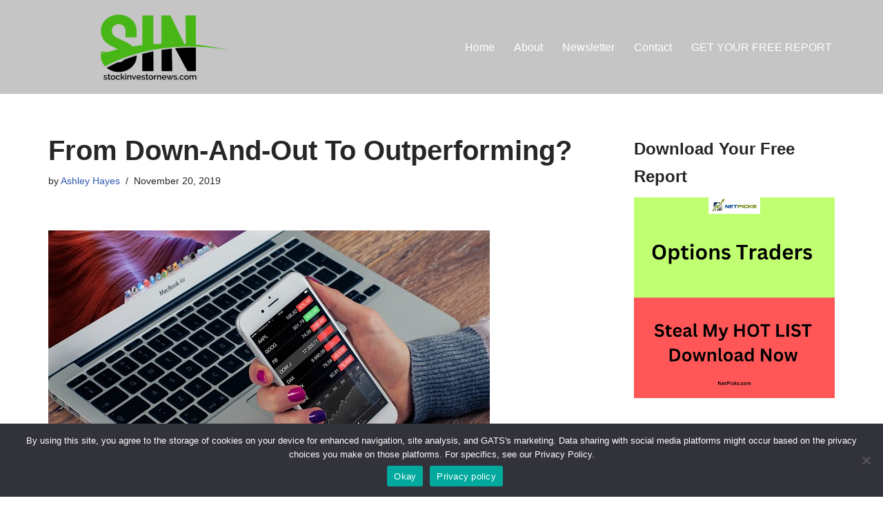

--- FILE ---
content_type: text/html; charset=UTF-8
request_url: https://stockinvestornews.com/investing/from-down-and-out-to-outperforming/
body_size: 18476
content:
<!DOCTYPE html>
<html lang="en-US">

<head>
	
	<meta charset="UTF-8">
	<meta name="viewport" content="width=device-width, initial-scale=1, minimum-scale=1">
	<link rel="profile" href="http://gmpg.org/xfn/11">
		<meta name='robots' content='index, follow, max-image-preview:large, max-snippet:-1, max-video-preview:-1' />

	<!-- This site is optimized with the Yoast SEO plugin v26.7 - https://yoast.com/wordpress/plugins/seo/ -->
	<title>From Down-And-Out To Outperforming? - Stock Investor News</title>
	<link rel="canonical" href="https://stockinvestornews.com/investing/from-down-and-out-to-outperforming/" />
	<meta property="og:locale" content="en_US" />
	<meta property="og:type" content="article" />
	<meta property="og:title" content="From Down-And-Out To Outperforming? - Stock Investor News" />
	<meta property="og:description" content="When it comes to cheap, beaten-down stocks that are likely to move higher – and even outperform the market – in the next year, two of the strongest contenders might be found in the medical marijuana and energy spaces. CLICK HERE." />
	<meta property="og:url" content="https://stockinvestornews.com/investing/from-down-and-out-to-outperforming/" />
	<meta property="og:site_name" content="Stock Investor News" />
	<meta property="article:published_time" content="2019-11-20T03:01:20+00:00" />
	<meta property="article:modified_time" content="2021-04-17T21:44:38+00:00" />
	<meta property="og:image" content="https://stockinvestornews.com/wp-content/uploads/2019/11/2019-11-18-21_58_31-Dark-Green-Leafed-Plant-·-Free-Stock-Photo.png" />
	<meta property="og:image:width" content="523" />
	<meta property="og:image:height" content="380" />
	<meta property="og:image:type" content="image/png" />
	<meta name="author" content="Ashley Hayes" />
	<meta name="twitter:card" content="summary_large_image" />
	<meta name="twitter:label1" content="Written by" />
	<meta name="twitter:data1" content="Ashley Hayes" />
	<script type="application/ld+json" class="yoast-schema-graph">{"@context":"https://schema.org","@graph":[{"@type":"Article","@id":"https://stockinvestornews.com/investing/from-down-and-out-to-outperforming/#article","isPartOf":{"@id":"https://stockinvestornews.com/investing/from-down-and-out-to-outperforming/"},"author":{"name":"Ashley Hayes","@id":"https://stockinvestornews.com/#/schema/person/145640e0e1257d2d7f8182ffdae37f5c"},"headline":"From Down-And-Out To Outperforming?","datePublished":"2019-11-20T03:01:20+00:00","dateModified":"2021-04-17T21:44:38+00:00","mainEntityOfPage":{"@id":"https://stockinvestornews.com/investing/from-down-and-out-to-outperforming/"},"wordCount":43,"image":{"@id":"https://stockinvestornews.com/investing/from-down-and-out-to-outperforming/#primaryimage"},"thumbnailUrl":"https://stockinvestornews.com/wp-content/uploads/2023/04/stock-g112a92bb5_640-Pixabay.jpeg","keywords":["Beaten-Down Stocks","Invest","Investing","Investor","Market Outperformers","Medical Marijuana Stocks","MMJ Stocks","Stock Market"],"articleSection":["2019 Investments","2019 Stock Picks","Invest","Investing","Investors","Marijuana Stocks","Medical Marijuana Market","Medical Marijuana Stocks","Performing Stocks","Stock Market"],"inLanguage":"en-US"},{"@type":"WebPage","@id":"https://stockinvestornews.com/investing/from-down-and-out-to-outperforming/","url":"https://stockinvestornews.com/investing/from-down-and-out-to-outperforming/","name":"From Down-And-Out To Outperforming? - Stock Investor News","isPartOf":{"@id":"https://stockinvestornews.com/#website"},"primaryImageOfPage":{"@id":"https://stockinvestornews.com/investing/from-down-and-out-to-outperforming/#primaryimage"},"image":{"@id":"https://stockinvestornews.com/investing/from-down-and-out-to-outperforming/#primaryimage"},"thumbnailUrl":"https://stockinvestornews.com/wp-content/uploads/2023/04/stock-g112a92bb5_640-Pixabay.jpeg","datePublished":"2019-11-20T03:01:20+00:00","dateModified":"2021-04-17T21:44:38+00:00","author":{"@id":"https://stockinvestornews.com/#/schema/person/145640e0e1257d2d7f8182ffdae37f5c"},"breadcrumb":{"@id":"https://stockinvestornews.com/investing/from-down-and-out-to-outperforming/#breadcrumb"},"inLanguage":"en-US","potentialAction":[{"@type":"ReadAction","target":["https://stockinvestornews.com/investing/from-down-and-out-to-outperforming/"]}]},{"@type":"ImageObject","inLanguage":"en-US","@id":"https://stockinvestornews.com/investing/from-down-and-out-to-outperforming/#primaryimage","url":"https://stockinvestornews.com/wp-content/uploads/2023/04/stock-g112a92bb5_640-Pixabay.jpeg","contentUrl":"https://stockinvestornews.com/wp-content/uploads/2023/04/stock-g112a92bb5_640-Pixabay.jpeg","width":640,"height":425},{"@type":"BreadcrumbList","@id":"https://stockinvestornews.com/investing/from-down-and-out-to-outperforming/#breadcrumb","itemListElement":[{"@type":"ListItem","position":1,"name":"Home","item":"https://stockinvestornews.com/"},{"@type":"ListItem","position":2,"name":"From Down-And-Out To Outperforming?"}]},{"@type":"WebSite","@id":"https://stockinvestornews.com/#website","url":"https://stockinvestornews.com/","name":"Stock Investor News","description":"Stock Market News for the DIY Investor","potentialAction":[{"@type":"SearchAction","target":{"@type":"EntryPoint","urlTemplate":"https://stockinvestornews.com/?s={search_term_string}"},"query-input":{"@type":"PropertyValueSpecification","valueRequired":true,"valueName":"search_term_string"}}],"inLanguage":"en-US"},{"@type":"Person","@id":"https://stockinvestornews.com/#/schema/person/145640e0e1257d2d7f8182ffdae37f5c","name":"Ashley Hayes","image":{"@type":"ImageObject","inLanguage":"en-US","@id":"https://stockinvestornews.com/#/schema/person/image/","url":"https://secure.gravatar.com/avatar/ae83d491f4b0ddf898715140a056ad5def443097554aba6bf7db71933f1e3090?s=96&d=mm&r=g","contentUrl":"https://secure.gravatar.com/avatar/ae83d491f4b0ddf898715140a056ad5def443097554aba6bf7db71933f1e3090?s=96&d=mm&r=g","caption":"Ashley Hayes"},"url":"https://stockinvestornews.com/author/ashley/"}]}</script>
	<!-- / Yoast SEO plugin. -->


<link rel="alternate" type="application/rss+xml" title="Stock Investor News &raquo; Feed" href="https://stockinvestornews.com/feed/" />
<link rel="alternate" type="application/rss+xml" title="Stock Investor News &raquo; Comments Feed" href="https://stockinvestornews.com/comments/feed/" />
<link rel="alternate" title="oEmbed (JSON)" type="application/json+oembed" href="https://stockinvestornews.com/wp-json/oembed/1.0/embed?url=https%3A%2F%2Fstockinvestornews.com%2Finvesting%2Ffrom-down-and-out-to-outperforming%2F" />
<link rel="alternate" title="oEmbed (XML)" type="text/xml+oembed" href="https://stockinvestornews.com/wp-json/oembed/1.0/embed?url=https%3A%2F%2Fstockinvestornews.com%2Finvesting%2Ffrom-down-and-out-to-outperforming%2F&#038;format=xml" />
		<style>
			.lazyload,
			.lazyloading {
				max-width: 100%;
			}
		</style>
		<style id='wp-img-auto-sizes-contain-inline-css'>
img:is([sizes=auto i],[sizes^="auto," i]){contain-intrinsic-size:3000px 1500px}
/*# sourceURL=wp-img-auto-sizes-contain-inline-css */
</style>
<style id='wp-emoji-styles-inline-css'>

	img.wp-smiley, img.emoji {
		display: inline !important;
		border: none !important;
		box-shadow: none !important;
		height: 1em !important;
		width: 1em !important;
		margin: 0 0.07em !important;
		vertical-align: -0.1em !important;
		background: none !important;
		padding: 0 !important;
	}
/*# sourceURL=wp-emoji-styles-inline-css */
</style>
<style id='wp-block-library-inline-css'>
:root{--wp-block-synced-color:#7a00df;--wp-block-synced-color--rgb:122,0,223;--wp-bound-block-color:var(--wp-block-synced-color);--wp-editor-canvas-background:#ddd;--wp-admin-theme-color:#007cba;--wp-admin-theme-color--rgb:0,124,186;--wp-admin-theme-color-darker-10:#006ba1;--wp-admin-theme-color-darker-10--rgb:0,107,160.5;--wp-admin-theme-color-darker-20:#005a87;--wp-admin-theme-color-darker-20--rgb:0,90,135;--wp-admin-border-width-focus:2px}@media (min-resolution:192dpi){:root{--wp-admin-border-width-focus:1.5px}}.wp-element-button{cursor:pointer}:root .has-very-light-gray-background-color{background-color:#eee}:root .has-very-dark-gray-background-color{background-color:#313131}:root .has-very-light-gray-color{color:#eee}:root .has-very-dark-gray-color{color:#313131}:root .has-vivid-green-cyan-to-vivid-cyan-blue-gradient-background{background:linear-gradient(135deg,#00d084,#0693e3)}:root .has-purple-crush-gradient-background{background:linear-gradient(135deg,#34e2e4,#4721fb 50%,#ab1dfe)}:root .has-hazy-dawn-gradient-background{background:linear-gradient(135deg,#faaca8,#dad0ec)}:root .has-subdued-olive-gradient-background{background:linear-gradient(135deg,#fafae1,#67a671)}:root .has-atomic-cream-gradient-background{background:linear-gradient(135deg,#fdd79a,#004a59)}:root .has-nightshade-gradient-background{background:linear-gradient(135deg,#330968,#31cdcf)}:root .has-midnight-gradient-background{background:linear-gradient(135deg,#020381,#2874fc)}:root{--wp--preset--font-size--normal:16px;--wp--preset--font-size--huge:42px}.has-regular-font-size{font-size:1em}.has-larger-font-size{font-size:2.625em}.has-normal-font-size{font-size:var(--wp--preset--font-size--normal)}.has-huge-font-size{font-size:var(--wp--preset--font-size--huge)}.has-text-align-center{text-align:center}.has-text-align-left{text-align:left}.has-text-align-right{text-align:right}.has-fit-text{white-space:nowrap!important}#end-resizable-editor-section{display:none}.aligncenter{clear:both}.items-justified-left{justify-content:flex-start}.items-justified-center{justify-content:center}.items-justified-right{justify-content:flex-end}.items-justified-space-between{justify-content:space-between}.screen-reader-text{border:0;clip-path:inset(50%);height:1px;margin:-1px;overflow:hidden;padding:0;position:absolute;width:1px;word-wrap:normal!important}.screen-reader-text:focus{background-color:#ddd;clip-path:none;color:#444;display:block;font-size:1em;height:auto;left:5px;line-height:normal;padding:15px 23px 14px;text-decoration:none;top:5px;width:auto;z-index:100000}html :where(.has-border-color){border-style:solid}html :where([style*=border-top-color]){border-top-style:solid}html :where([style*=border-right-color]){border-right-style:solid}html :where([style*=border-bottom-color]){border-bottom-style:solid}html :where([style*=border-left-color]){border-left-style:solid}html :where([style*=border-width]){border-style:solid}html :where([style*=border-top-width]){border-top-style:solid}html :where([style*=border-right-width]){border-right-style:solid}html :where([style*=border-bottom-width]){border-bottom-style:solid}html :where([style*=border-left-width]){border-left-style:solid}html :where(img[class*=wp-image-]){height:auto;max-width:100%}:where(figure){margin:0 0 1em}html :where(.is-position-sticky){--wp-admin--admin-bar--position-offset:var(--wp-admin--admin-bar--height,0px)}@media screen and (max-width:600px){html :where(.is-position-sticky){--wp-admin--admin-bar--position-offset:0px}}

/*# sourceURL=wp-block-library-inline-css */
</style><style id='global-styles-inline-css'>
:root{--wp--preset--aspect-ratio--square: 1;--wp--preset--aspect-ratio--4-3: 4/3;--wp--preset--aspect-ratio--3-4: 3/4;--wp--preset--aspect-ratio--3-2: 3/2;--wp--preset--aspect-ratio--2-3: 2/3;--wp--preset--aspect-ratio--16-9: 16/9;--wp--preset--aspect-ratio--9-16: 9/16;--wp--preset--color--black: #000000;--wp--preset--color--cyan-bluish-gray: #abb8c3;--wp--preset--color--white: #ffffff;--wp--preset--color--pale-pink: #f78da7;--wp--preset--color--vivid-red: #cf2e2e;--wp--preset--color--luminous-vivid-orange: #ff6900;--wp--preset--color--luminous-vivid-amber: #fcb900;--wp--preset--color--light-green-cyan: #7bdcb5;--wp--preset--color--vivid-green-cyan: #00d084;--wp--preset--color--pale-cyan-blue: #8ed1fc;--wp--preset--color--vivid-cyan-blue: #0693e3;--wp--preset--color--vivid-purple: #9b51e0;--wp--preset--color--neve-link-color: var(--nv-primary-accent);--wp--preset--color--neve-link-hover-color: var(--nv-secondary-accent);--wp--preset--color--nv-site-bg: var(--nv-site-bg);--wp--preset--color--nv-light-bg: var(--nv-light-bg);--wp--preset--color--nv-dark-bg: var(--nv-dark-bg);--wp--preset--color--neve-text-color: var(--nv-text-color);--wp--preset--color--nv-text-dark-bg: var(--nv-text-dark-bg);--wp--preset--color--nv-c-1: var(--nv-c-1);--wp--preset--color--nv-c-2: var(--nv-c-2);--wp--preset--gradient--vivid-cyan-blue-to-vivid-purple: linear-gradient(135deg,rgb(6,147,227) 0%,rgb(155,81,224) 100%);--wp--preset--gradient--light-green-cyan-to-vivid-green-cyan: linear-gradient(135deg,rgb(122,220,180) 0%,rgb(0,208,130) 100%);--wp--preset--gradient--luminous-vivid-amber-to-luminous-vivid-orange: linear-gradient(135deg,rgb(252,185,0) 0%,rgb(255,105,0) 100%);--wp--preset--gradient--luminous-vivid-orange-to-vivid-red: linear-gradient(135deg,rgb(255,105,0) 0%,rgb(207,46,46) 100%);--wp--preset--gradient--very-light-gray-to-cyan-bluish-gray: linear-gradient(135deg,rgb(238,238,238) 0%,rgb(169,184,195) 100%);--wp--preset--gradient--cool-to-warm-spectrum: linear-gradient(135deg,rgb(74,234,220) 0%,rgb(151,120,209) 20%,rgb(207,42,186) 40%,rgb(238,44,130) 60%,rgb(251,105,98) 80%,rgb(254,248,76) 100%);--wp--preset--gradient--blush-light-purple: linear-gradient(135deg,rgb(255,206,236) 0%,rgb(152,150,240) 100%);--wp--preset--gradient--blush-bordeaux: linear-gradient(135deg,rgb(254,205,165) 0%,rgb(254,45,45) 50%,rgb(107,0,62) 100%);--wp--preset--gradient--luminous-dusk: linear-gradient(135deg,rgb(255,203,112) 0%,rgb(199,81,192) 50%,rgb(65,88,208) 100%);--wp--preset--gradient--pale-ocean: linear-gradient(135deg,rgb(255,245,203) 0%,rgb(182,227,212) 50%,rgb(51,167,181) 100%);--wp--preset--gradient--electric-grass: linear-gradient(135deg,rgb(202,248,128) 0%,rgb(113,206,126) 100%);--wp--preset--gradient--midnight: linear-gradient(135deg,rgb(2,3,129) 0%,rgb(40,116,252) 100%);--wp--preset--font-size--small: 13px;--wp--preset--font-size--medium: 20px;--wp--preset--font-size--large: 36px;--wp--preset--font-size--x-large: 42px;--wp--preset--spacing--20: 0.44rem;--wp--preset--spacing--30: 0.67rem;--wp--preset--spacing--40: 1rem;--wp--preset--spacing--50: 1.5rem;--wp--preset--spacing--60: 2.25rem;--wp--preset--spacing--70: 3.38rem;--wp--preset--spacing--80: 5.06rem;--wp--preset--shadow--natural: 6px 6px 9px rgba(0, 0, 0, 0.2);--wp--preset--shadow--deep: 12px 12px 50px rgba(0, 0, 0, 0.4);--wp--preset--shadow--sharp: 6px 6px 0px rgba(0, 0, 0, 0.2);--wp--preset--shadow--outlined: 6px 6px 0px -3px rgb(255, 255, 255), 6px 6px rgb(0, 0, 0);--wp--preset--shadow--crisp: 6px 6px 0px rgb(0, 0, 0);}:where(.is-layout-flex){gap: 0.5em;}:where(.is-layout-grid){gap: 0.5em;}body .is-layout-flex{display: flex;}.is-layout-flex{flex-wrap: wrap;align-items: center;}.is-layout-flex > :is(*, div){margin: 0;}body .is-layout-grid{display: grid;}.is-layout-grid > :is(*, div){margin: 0;}:where(.wp-block-columns.is-layout-flex){gap: 2em;}:where(.wp-block-columns.is-layout-grid){gap: 2em;}:where(.wp-block-post-template.is-layout-flex){gap: 1.25em;}:where(.wp-block-post-template.is-layout-grid){gap: 1.25em;}.has-black-color{color: var(--wp--preset--color--black) !important;}.has-cyan-bluish-gray-color{color: var(--wp--preset--color--cyan-bluish-gray) !important;}.has-white-color{color: var(--wp--preset--color--white) !important;}.has-pale-pink-color{color: var(--wp--preset--color--pale-pink) !important;}.has-vivid-red-color{color: var(--wp--preset--color--vivid-red) !important;}.has-luminous-vivid-orange-color{color: var(--wp--preset--color--luminous-vivid-orange) !important;}.has-luminous-vivid-amber-color{color: var(--wp--preset--color--luminous-vivid-amber) !important;}.has-light-green-cyan-color{color: var(--wp--preset--color--light-green-cyan) !important;}.has-vivid-green-cyan-color{color: var(--wp--preset--color--vivid-green-cyan) !important;}.has-pale-cyan-blue-color{color: var(--wp--preset--color--pale-cyan-blue) !important;}.has-vivid-cyan-blue-color{color: var(--wp--preset--color--vivid-cyan-blue) !important;}.has-vivid-purple-color{color: var(--wp--preset--color--vivid-purple) !important;}.has-neve-link-color-color{color: var(--wp--preset--color--neve-link-color) !important;}.has-neve-link-hover-color-color{color: var(--wp--preset--color--neve-link-hover-color) !important;}.has-nv-site-bg-color{color: var(--wp--preset--color--nv-site-bg) !important;}.has-nv-light-bg-color{color: var(--wp--preset--color--nv-light-bg) !important;}.has-nv-dark-bg-color{color: var(--wp--preset--color--nv-dark-bg) !important;}.has-neve-text-color-color{color: var(--wp--preset--color--neve-text-color) !important;}.has-nv-text-dark-bg-color{color: var(--wp--preset--color--nv-text-dark-bg) !important;}.has-nv-c-1-color{color: var(--wp--preset--color--nv-c-1) !important;}.has-nv-c-2-color{color: var(--wp--preset--color--nv-c-2) !important;}.has-black-background-color{background-color: var(--wp--preset--color--black) !important;}.has-cyan-bluish-gray-background-color{background-color: var(--wp--preset--color--cyan-bluish-gray) !important;}.has-white-background-color{background-color: var(--wp--preset--color--white) !important;}.has-pale-pink-background-color{background-color: var(--wp--preset--color--pale-pink) !important;}.has-vivid-red-background-color{background-color: var(--wp--preset--color--vivid-red) !important;}.has-luminous-vivid-orange-background-color{background-color: var(--wp--preset--color--luminous-vivid-orange) !important;}.has-luminous-vivid-amber-background-color{background-color: var(--wp--preset--color--luminous-vivid-amber) !important;}.has-light-green-cyan-background-color{background-color: var(--wp--preset--color--light-green-cyan) !important;}.has-vivid-green-cyan-background-color{background-color: var(--wp--preset--color--vivid-green-cyan) !important;}.has-pale-cyan-blue-background-color{background-color: var(--wp--preset--color--pale-cyan-blue) !important;}.has-vivid-cyan-blue-background-color{background-color: var(--wp--preset--color--vivid-cyan-blue) !important;}.has-vivid-purple-background-color{background-color: var(--wp--preset--color--vivid-purple) !important;}.has-neve-link-color-background-color{background-color: var(--wp--preset--color--neve-link-color) !important;}.has-neve-link-hover-color-background-color{background-color: var(--wp--preset--color--neve-link-hover-color) !important;}.has-nv-site-bg-background-color{background-color: var(--wp--preset--color--nv-site-bg) !important;}.has-nv-light-bg-background-color{background-color: var(--wp--preset--color--nv-light-bg) !important;}.has-nv-dark-bg-background-color{background-color: var(--wp--preset--color--nv-dark-bg) !important;}.has-neve-text-color-background-color{background-color: var(--wp--preset--color--neve-text-color) !important;}.has-nv-text-dark-bg-background-color{background-color: var(--wp--preset--color--nv-text-dark-bg) !important;}.has-nv-c-1-background-color{background-color: var(--wp--preset--color--nv-c-1) !important;}.has-nv-c-2-background-color{background-color: var(--wp--preset--color--nv-c-2) !important;}.has-black-border-color{border-color: var(--wp--preset--color--black) !important;}.has-cyan-bluish-gray-border-color{border-color: var(--wp--preset--color--cyan-bluish-gray) !important;}.has-white-border-color{border-color: var(--wp--preset--color--white) !important;}.has-pale-pink-border-color{border-color: var(--wp--preset--color--pale-pink) !important;}.has-vivid-red-border-color{border-color: var(--wp--preset--color--vivid-red) !important;}.has-luminous-vivid-orange-border-color{border-color: var(--wp--preset--color--luminous-vivid-orange) !important;}.has-luminous-vivid-amber-border-color{border-color: var(--wp--preset--color--luminous-vivid-amber) !important;}.has-light-green-cyan-border-color{border-color: var(--wp--preset--color--light-green-cyan) !important;}.has-vivid-green-cyan-border-color{border-color: var(--wp--preset--color--vivid-green-cyan) !important;}.has-pale-cyan-blue-border-color{border-color: var(--wp--preset--color--pale-cyan-blue) !important;}.has-vivid-cyan-blue-border-color{border-color: var(--wp--preset--color--vivid-cyan-blue) !important;}.has-vivid-purple-border-color{border-color: var(--wp--preset--color--vivid-purple) !important;}.has-neve-link-color-border-color{border-color: var(--wp--preset--color--neve-link-color) !important;}.has-neve-link-hover-color-border-color{border-color: var(--wp--preset--color--neve-link-hover-color) !important;}.has-nv-site-bg-border-color{border-color: var(--wp--preset--color--nv-site-bg) !important;}.has-nv-light-bg-border-color{border-color: var(--wp--preset--color--nv-light-bg) !important;}.has-nv-dark-bg-border-color{border-color: var(--wp--preset--color--nv-dark-bg) !important;}.has-neve-text-color-border-color{border-color: var(--wp--preset--color--neve-text-color) !important;}.has-nv-text-dark-bg-border-color{border-color: var(--wp--preset--color--nv-text-dark-bg) !important;}.has-nv-c-1-border-color{border-color: var(--wp--preset--color--nv-c-1) !important;}.has-nv-c-2-border-color{border-color: var(--wp--preset--color--nv-c-2) !important;}.has-vivid-cyan-blue-to-vivid-purple-gradient-background{background: var(--wp--preset--gradient--vivid-cyan-blue-to-vivid-purple) !important;}.has-light-green-cyan-to-vivid-green-cyan-gradient-background{background: var(--wp--preset--gradient--light-green-cyan-to-vivid-green-cyan) !important;}.has-luminous-vivid-amber-to-luminous-vivid-orange-gradient-background{background: var(--wp--preset--gradient--luminous-vivid-amber-to-luminous-vivid-orange) !important;}.has-luminous-vivid-orange-to-vivid-red-gradient-background{background: var(--wp--preset--gradient--luminous-vivid-orange-to-vivid-red) !important;}.has-very-light-gray-to-cyan-bluish-gray-gradient-background{background: var(--wp--preset--gradient--very-light-gray-to-cyan-bluish-gray) !important;}.has-cool-to-warm-spectrum-gradient-background{background: var(--wp--preset--gradient--cool-to-warm-spectrum) !important;}.has-blush-light-purple-gradient-background{background: var(--wp--preset--gradient--blush-light-purple) !important;}.has-blush-bordeaux-gradient-background{background: var(--wp--preset--gradient--blush-bordeaux) !important;}.has-luminous-dusk-gradient-background{background: var(--wp--preset--gradient--luminous-dusk) !important;}.has-pale-ocean-gradient-background{background: var(--wp--preset--gradient--pale-ocean) !important;}.has-electric-grass-gradient-background{background: var(--wp--preset--gradient--electric-grass) !important;}.has-midnight-gradient-background{background: var(--wp--preset--gradient--midnight) !important;}.has-small-font-size{font-size: var(--wp--preset--font-size--small) !important;}.has-medium-font-size{font-size: var(--wp--preset--font-size--medium) !important;}.has-large-font-size{font-size: var(--wp--preset--font-size--large) !important;}.has-x-large-font-size{font-size: var(--wp--preset--font-size--x-large) !important;}
/*# sourceURL=global-styles-inline-css */
</style>

<style id='classic-theme-styles-inline-css'>
/*! This file is auto-generated */
.wp-block-button__link{color:#fff;background-color:#32373c;border-radius:9999px;box-shadow:none;text-decoration:none;padding:calc(.667em + 2px) calc(1.333em + 2px);font-size:1.125em}.wp-block-file__button{background:#32373c;color:#fff;text-decoration:none}
/*# sourceURL=/wp-includes/css/classic-themes.min.css */
</style>
<link rel='stylesheet' id='cookie-notice-front-css' href='https://stockinvestornews.com/wp-content/plugins/cookie-notice/css/front.min.css?ver=2.5.11' media='all' />
<link rel='stylesheet' id='neve-style-css' href='https://stockinvestornews.com/wp-content/themes/neve/style-main-new.min.css?ver=4.2.2' media='all' />
<style id='neve-style-inline-css'>
.is-menu-sidebar .header-menu-sidebar { visibility: visible; }.is-menu-sidebar.menu_sidebar_slide_left .header-menu-sidebar { transform: translate3d(0, 0, 0); left: 0; }.is-menu-sidebar.menu_sidebar_slide_right .header-menu-sidebar { transform: translate3d(0, 0, 0); right: 0; }.is-menu-sidebar.menu_sidebar_pull_right .header-menu-sidebar, .is-menu-sidebar.menu_sidebar_pull_left .header-menu-sidebar { transform: translateX(0); }.is-menu-sidebar.menu_sidebar_dropdown .header-menu-sidebar { height: auto; }.is-menu-sidebar.menu_sidebar_dropdown .header-menu-sidebar-inner { max-height: 400px; padding: 20px 0; }.is-menu-sidebar.menu_sidebar_full_canvas .header-menu-sidebar { opacity: 1; }.header-menu-sidebar .menu-item-nav-search:not(.floating) { pointer-events: none; }.header-menu-sidebar .menu-item-nav-search .is-menu-sidebar { pointer-events: unset; }
.nv-meta-list li.meta:not(:last-child):after { content:"/" }.nv-meta-list .no-mobile{
			display:none;
		}.nv-meta-list li.last::after{
			content: ""!important;
		}@media (min-width: 769px) {
			.nv-meta-list .no-mobile {
				display: inline-block;
			}
			.nv-meta-list li.last:not(:last-child)::after {
		 		content: "/" !important;
			}
		}
.nav-ul li .caret svg, .nav-ul li .caret img{width:var(--smiconsize, 0.5em);height:var(--smiconsize, 0.5em);}.nav-ul .sub-menu li {border-style: var(--itembstyle);}
 :root{ --container: 748px;--postwidth:100%; --primarybtnbg: var(--nv-primary-accent); --primarybtnhoverbg: var(--nv-primary-accent); --primarybtncolor: #fff; --secondarybtncolor: var(--nv-primary-accent); --primarybtnhovercolor: #fff; --secondarybtnhovercolor: var(--nv-primary-accent);--primarybtnborderradius:3px;--secondarybtnborderradius:3px;--secondarybtnborderwidth:3px;--btnpadding:13px 15px;--primarybtnpadding:13px 15px;--secondarybtnpadding:calc(13px - 3px) calc(15px - 3px); --bodyfontfamily: Arial,Helvetica,sans-serif; --bodyfontsize: 15px; --bodylineheight: 1.6; --bodyletterspacing: 0px; --bodyfontweight: 400; --h1fontsize: 36px; --h1fontweight: 700; --h1lineheight: 1.2; --h1letterspacing: 0px; --h1texttransform: none; --h2fontsize: 28px; --h2fontweight: 700; --h2lineheight: 1.3; --h2letterspacing: 0px; --h2texttransform: none; --h3fontsize: 24px; --h3fontweight: 700; --h3lineheight: 1.4; --h3letterspacing: 0px; --h3texttransform: none; --h4fontsize: 20px; --h4fontweight: 700; --h4lineheight: 1.6; --h4letterspacing: 0px; --h4texttransform: none; --h5fontsize: 16px; --h5fontweight: 700; --h5lineheight: 1.6; --h5letterspacing: 0px; --h5texttransform: none; --h6fontsize: 14px; --h6fontweight: 700; --h6lineheight: 1.6; --h6letterspacing: 0px; --h6texttransform: none;--formfieldborderwidth:2px;--formfieldborderradius:3px; --formfieldbgcolor: var(--nv-site-bg); --formfieldbordercolor: #dddddd; --formfieldcolor: var(--nv-text-color);--formfieldpadding:10px 12px; } .nv-index-posts{ --borderradius:0px; } .has-neve-button-color-color{ color: var(--nv-primary-accent)!important; } .has-neve-button-color-background-color{ background-color: var(--nv-primary-accent)!important; } .single-post-container .alignfull > [class*="__inner-container"], .single-post-container .alignwide > [class*="__inner-container"]{ max-width:718px } .nv-meta-list{ --avatarsize: 20px; } .single .nv-meta-list{ --avatarsize: 20px; } .nv-post-cover{ --height: 250px;--padding:40px 15px;--justify: flex-start; --textalign: left; --valign: center; } .nv-post-cover .nv-title-meta-wrap, .nv-page-title-wrap, .entry-header{ --textalign: left; } .nv-is-boxed.nv-title-meta-wrap{ --padding:40px 15px; --bgcolor: var(--nv-dark-bg); } .nv-overlay{ --opacity: 50; --blendmode: normal; } .nv-is-boxed.nv-comments-wrap{ --padding:20px; } .nv-is-boxed.comment-respond{ --padding:20px; } .single:not(.single-product), .page{ --c-vspace:0 0 0 0;; } .scroll-to-top{ --color: var(--nv-text-dark-bg);--padding:8px 10px; --borderradius: 3px; --bgcolor: var(--nv-primary-accent); --hovercolor: var(--nv-text-dark-bg); --hoverbgcolor: var(--nv-primary-accent);--size:16px; } .global-styled{ --bgcolor: var(--nv-site-bg); } .header-top{ --rowbcolor: var(--nv-light-bg); --color: var(--nv-text-color); --bgcolor: var(--nv-site-bg); } .header-main{ --rowbcolor: var(--nv-light-bg); --color: var(--nv-text-color); --bgcolor: #c5c5c5; } .header-bottom{ --rowbcolor: var(--nv-light-bg); --color: var(--nv-text-color); --bgcolor: var(--nv-site-bg); } .header-menu-sidebar-bg{ --justify: flex-start; --textalign: left;--flexg: 1;--wrapdropdownwidth: auto; --color: #010101; --bgcolor: #686868; } .header-menu-sidebar{ width: 360px; } .builder-item--logo{ --maxwidth: 120px; --fs: 24px;--padding:10px 0;--margin:0; --textalign: left;--justify: flex-start; } .builder-item--nav-icon,.header-menu-sidebar .close-sidebar-panel .navbar-toggle{ --borderradius:0; } .builder-item--nav-icon{ --label-margin:0 5px 0 0;;--padding:10px 15px;--margin:0; } .builder-item--primary-menu{ --color: #ffffff; --hovercolor: #48b617; --hovertextcolor: var(--nv-text-color); --activecolor: #48b617; --spacing: 20px; --height: 25px; --smiconsize: 7px;--padding:0;--margin:0; --fontsize: 1em; --lineheight: 1.6; --letterspacing: 0px; --fontweight: 500; --texttransform: none; --iconsize: 1em; } .builder-item--primary-menu .sub-menu{ --bstyle: none; --itembstyle: none; } .hfg-is-group.has-primary-menu .inherit-ff{ --inheritedfw: 500; } .footer-top-inner .row{ grid-template-columns:repeat(4, 1fr); --valign: flex-start; } .footer-top{ --rowbcolor: var(--nv-light-bg); --color: #fafafa; --bgcolor: #c5c5c5; } .footer-main-inner .row{ grid-template-columns:1fr 1fr 1fr; --valign: flex-start; } .footer-main{ --rowbcolor: var(--nv-light-bg); --color: var(--nv-text-color); --bgcolor: var(--nv-site-bg); } .footer-bottom-inner .row{ grid-template-columns:1fr; --valign: flex-start; } .footer-bottom{ --rowbcolor: var(--nv-light-bg); --color: #ffffff; --bgcolor: #222626; } .builder-item--footer-one-widgets{ --padding:0;--margin:0; --textalign: left;--justify: flex-start; } .builder-item--footer-two-widgets{ --padding:0;--margin:0; --textalign: left;--justify: flex-start; } .builder-item--footer-three-widgets{ --padding:0;--margin:0; --textalign: left;--justify: flex-start; } .builder-item--footer-four-widgets{ --padding:0;--margin:0; --textalign: left;--justify: flex-start; } .builder-item--footer_copyright{ --padding:0;--margin:0; --fontsize: 1em; --lineheight: 1.6; --letterspacing: 0px; --fontweight: 500; --texttransform: none; --iconsize: 1em; --textalign: left;--justify: flex-start; } .page_header-top{ --rowbcolor: var(--nv-light-bg); --color: var(--nv-text-color); --bgcolor: var(--nv-site-bg); } .page_header-bottom{ --rowbcolor: var(--nv-light-bg); --color: var(--nv-text-color); --bgcolor: var(--nv-site-bg); } @media(min-width: 576px){ :root{ --container: 992px;--postwidth:100%;--btnpadding:13px 15px;--primarybtnpadding:13px 15px;--secondarybtnpadding:calc(13px - 3px) calc(15px - 3px); --bodyfontsize: 16px; --bodylineheight: 1.6; --bodyletterspacing: 0px; --h1fontsize: 38px; --h1lineheight: 1.2; --h1letterspacing: 0px; --h2fontsize: 30px; --h2lineheight: 1.2; --h2letterspacing: 0px; --h3fontsize: 26px; --h3lineheight: 1.4; --h3letterspacing: 0px; --h4fontsize: 22px; --h4lineheight: 1.5; --h4letterspacing: 0px; --h5fontsize: 18px; --h5lineheight: 1.6; --h5letterspacing: 0px; --h6fontsize: 14px; --h6lineheight: 1.6; --h6letterspacing: 0px; } .single-post-container .alignfull > [class*="__inner-container"], .single-post-container .alignwide > [class*="__inner-container"]{ max-width:962px } .nv-meta-list{ --avatarsize: 20px; } .single .nv-meta-list{ --avatarsize: 20px; } .nv-post-cover{ --height: 320px;--padding:60px 30px;--justify: flex-start; --textalign: left; --valign: center; } .nv-post-cover .nv-title-meta-wrap, .nv-page-title-wrap, .entry-header{ --textalign: left; } .nv-is-boxed.nv-title-meta-wrap{ --padding:60px 30px; } .nv-is-boxed.nv-comments-wrap{ --padding:30px; } .nv-is-boxed.comment-respond{ --padding:30px; } .single:not(.single-product), .page{ --c-vspace:0 0 0 0;; } .scroll-to-top{ --padding:8px 10px;--size:16px; } .header-menu-sidebar-bg{ --justify: flex-start; --textalign: left;--flexg: 1;--wrapdropdownwidth: auto; } .header-menu-sidebar{ width: 360px; } .builder-item--logo{ --maxwidth: 120px; --fs: 24px;--padding:10px 0;--margin:0; --textalign: left;--justify: flex-start; } .builder-item--nav-icon{ --label-margin:0 5px 0 0;;--padding:10px 15px;--margin:0; } .builder-item--primary-menu{ --spacing: 20px; --height: 25px; --smiconsize: 7px;--padding:0;--margin:0; --fontsize: 1em; --lineheight: 1.6; --letterspacing: 0px; --iconsize: 1em; } .builder-item--footer-one-widgets{ --padding:0;--margin:0; --textalign: left;--justify: flex-start; } .builder-item--footer-two-widgets{ --padding:0;--margin:0; --textalign: left;--justify: flex-start; } .builder-item--footer-three-widgets{ --padding:0;--margin:0; --textalign: left;--justify: flex-start; } .builder-item--footer-four-widgets{ --padding:0;--margin:0; --textalign: left;--justify: flex-start; } .builder-item--footer_copyright{ --padding:0;--margin:0; --fontsize: 1em; --lineheight: 1.6; --letterspacing: 0px; --iconsize: 1em; --textalign: left;--justify: flex-start; } }@media(min-width: 960px){ :root{ --container: 1170px;--postwidth:100%;--btnpadding:13px 15px;--primarybtnpadding:13px 15px;--secondarybtnpadding:calc(13px - 3px) calc(15px - 3px); --bodyfontsize: 16px; --bodylineheight: 1.7; --bodyletterspacing: 0px; --h1fontsize: 40px; --h1lineheight: 1.1; --h1letterspacing: 0px; --h2fontsize: 32px; --h2lineheight: 1.2; --h2letterspacing: 0px; --h3fontsize: 28px; --h3lineheight: 1.4; --h3letterspacing: 0px; --h4fontsize: 24px; --h4lineheight: 1.5; --h4letterspacing: 0px; --h5fontsize: 20px; --h5lineheight: 1.6; --h5letterspacing: 0px; --h6fontsize: 16px; --h6lineheight: 1.6; --h6letterspacing: 0px; } .nv-index-posts{ --postcoltemplate:35fr 65fr; } body:not(.single):not(.archive):not(.blog):not(.search):not(.error404) .neve-main > .container .col, body.post-type-archive-course .neve-main > .container .col, body.post-type-archive-llms_membership .neve-main > .container .col{ max-width: 75%; } body:not(.single):not(.archive):not(.blog):not(.search):not(.error404) .nv-sidebar-wrap, body.post-type-archive-course .nv-sidebar-wrap, body.post-type-archive-llms_membership .nv-sidebar-wrap{ max-width: 25%; } .neve-main > .archive-container .nv-index-posts.col{ max-width: 75%; } .neve-main > .archive-container .nv-sidebar-wrap{ max-width: 25%; } .neve-main > .single-post-container .nv-single-post-wrap.col{ max-width: 70%; } .single-post-container .alignfull > [class*="__inner-container"], .single-post-container .alignwide > [class*="__inner-container"]{ max-width:789px } .container-fluid.single-post-container .alignfull > [class*="__inner-container"], .container-fluid.single-post-container .alignwide > [class*="__inner-container"]{ max-width:calc(70% + 15px) } .neve-main > .single-post-container .nv-sidebar-wrap{ max-width: 30%; } .nv-meta-list{ --avatarsize: 20px; } .single .nv-meta-list{ --avatarsize: 20px; } .nv-post-cover{ --height: 400px;--padding:60px 40px;--justify: flex-start; --textalign: left; --valign: center; } .nv-post-cover .nv-title-meta-wrap, .nv-page-title-wrap, .entry-header{ --textalign: left; } .nv-is-boxed.nv-title-meta-wrap{ --padding:60px 40px; } .nv-is-boxed.nv-comments-wrap{ --padding:40px; } .nv-is-boxed.comment-respond{ --padding:40px; } .single:not(.single-product), .page{ --c-vspace:0 0 0 0;; } .scroll-to-top{ --padding:8px 10px;--size:16px; } .header-menu-sidebar-bg{ --justify: flex-start; --textalign: left;--flexg: 1;--wrapdropdownwidth: auto; } .header-menu-sidebar{ width: 360px; } .builder-item--logo{ --maxwidth: 350px; --fs: 24px;--padding:10px 0;--margin:0; --textalign: left;--justify: flex-start; } .builder-item--nav-icon{ --label-margin:0 5px 0 0;;--padding:10px 15px;--margin:0; } .builder-item--primary-menu{ --spacing: 20px; --height: 25px; --smiconsize: 7px;--padding:0;--margin:0; --fontsize: 1em; --lineheight: 1.6; --letterspacing: 0px; --iconsize: 1em; } .builder-item--footer-one-widgets{ --padding:0;--margin:0; --textalign: left;--justify: flex-start; } .builder-item--footer-two-widgets{ --padding:0;--margin:0; --textalign: left;--justify: flex-start; } .builder-item--footer-three-widgets{ --padding:0;--margin:0; --textalign: left;--justify: flex-start; } .builder-item--footer-four-widgets{ --padding:0;--margin:0; --textalign: left;--justify: flex-start; } .builder-item--footer_copyright{ --padding:0;--margin:0; --fontsize: 1em; --lineheight: 1.6; --letterspacing: 0px; --iconsize: 1em; --textalign: left;--justify: flex-start; } }.scroll-to-top {right: 20px; border: none; position: fixed; bottom: 30px; display: none; opacity: 0; visibility: hidden; transition: opacity 0.3s ease-in-out, visibility 0.3s ease-in-out; align-items: center; justify-content: center; z-index: 999; } @supports (-webkit-overflow-scrolling: touch) { .scroll-to-top { bottom: 74px; } } .scroll-to-top.image { background-position: center; } .scroll-to-top .scroll-to-top-image { width: 100%; height: 100%; } .scroll-to-top .scroll-to-top-label { margin: 0; padding: 5px; } .scroll-to-top:hover { text-decoration: none; } .scroll-to-top.scroll-to-top-left {left: 20px; right: unset;} .scroll-to-top.scroll-show-mobile { display: flex; } @media (min-width: 960px) { .scroll-to-top { display: flex; } }.scroll-to-top { color: var(--color); padding: var(--padding); border-radius: var(--borderradius); background: var(--bgcolor); } .scroll-to-top:hover, .scroll-to-top:focus { color: var(--hovercolor); background: var(--hoverbgcolor); } .scroll-to-top-icon, .scroll-to-top.image .scroll-to-top-image { width: var(--size); height: var(--size); } .scroll-to-top-image { background-image: var(--bgimage); background-size: cover; }:root{--nv-primary-accent:#2f5aae;--nv-secondary-accent:#2f5aae;--nv-site-bg:#ffffff;--nv-light-bg:#f4f5f7;--nv-dark-bg:#121212;--nv-text-color:#272626;--nv-text-dark-bg:#ffffff;--nv-c-1:#9463ae;--nv-c-2:#be574b;--nv-fallback-ff:Arial, Helvetica, sans-serif;}
/*# sourceURL=neve-style-inline-css */
</style>
<link rel='stylesheet' id='neve-blog-pro-css' href='https://stockinvestornews.com/wp-content/plugins/neve-pro-addon/includes/modules/blog_pro/assets/style.min.css?ver=3.2.4' media='all' />
<script id="cookie-notice-front-js-before">
var cnArgs = {"ajaxUrl":"https:\/\/stockinvestornews.com\/wp-admin\/admin-ajax.php","nonce":"cd869eada1","hideEffect":"fade","position":"bottom","onScroll":false,"onScrollOffset":100,"onClick":false,"cookieName":"cookie_notice_accepted","cookieTime":2147483647,"cookieTimeRejected":31536000,"globalCookie":false,"redirection":false,"cache":true,"revokeCookies":false,"revokeCookiesOpt":"automatic"};

//# sourceURL=cookie-notice-front-js-before
</script>
<script src="https://stockinvestornews.com/wp-content/plugins/cookie-notice/js/front.min.js?ver=2.5.11" id="cookie-notice-front-js"></script>
<link rel="https://api.w.org/" href="https://stockinvestornews.com/wp-json/" /><link rel="alternate" title="JSON" type="application/json" href="https://stockinvestornews.com/wp-json/wp/v2/posts/1089" /><link rel="EditURI" type="application/rsd+xml" title="RSD" href="https://stockinvestornews.com/xmlrpc.php?rsd" />
<link rel='shortlink' href='https://stockinvestornews.com/?p=1089' />
<style type="text/css">
.feedzy-rss-link-icon:after {
	content: url("https://stockinvestornews.com/wp-content/plugins/feedzy-rss-feeds/img/external-link.png");
	margin-left: 3px;
}
</style>
				<script>
			document.documentElement.className = document.documentElement.className.replace('no-js', 'js');
		</script>
				<style>
			.no-js img.lazyload {
				display: none;
			}

			figure.wp-block-image img.lazyloading {
				min-width: 150px;
			}

			.lazyload,
			.lazyloading {
				--smush-placeholder-width: 100px;
				--smush-placeholder-aspect-ratio: 1/1;
				width: var(--smush-image-width, var(--smush-placeholder-width)) !important;
				aspect-ratio: var(--smush-image-aspect-ratio, var(--smush-placeholder-aspect-ratio)) !important;
			}

						.lazyload, .lazyloading {
				opacity: 0;
			}

			.lazyloaded {
				opacity: 1;
				transition: opacity 400ms;
				transition-delay: 0ms;
			}

					</style>
		<meta name="google-site-verification" content="aHcqMkHzUdZbJ5l81bnAc667pbOm5W0CJ8MEAL8l2TA" /><link rel="icon" href="https://stockinvestornews.com/wp-content/uploads/2024/08/sin-favicon-1.png" sizes="32x32" />
<link rel="icon" href="https://stockinvestornews.com/wp-content/uploads/2024/08/sin-favicon-1.png" sizes="192x192" />
<link rel="apple-touch-icon" href="https://stockinvestornews.com/wp-content/uploads/2024/08/sin-favicon-1.png" />
<meta name="msapplication-TileImage" content="https://stockinvestornews.com/wp-content/uploads/2024/08/sin-favicon-1.png" />

	</head>

<body  class="wp-singular post-template-default single single-post postid-1089 single-format-standard wp-theme-neve cookies-not-set  nv-blog-default nv-sidebar-right menu_sidebar_slide_left" id="neve_body"  >

<div class="wrapper">
	
	<header class="header"  >
		<a class="neve-skip-link show-on-focus" href="#content" >
			Skip to content		</a>
		<div id="header-grid"  class="hfg_header site-header">
	
<nav class="header--row header-main hide-on-mobile hide-on-tablet layout-full-contained nv-navbar header--row"
	data-row-id="main" data-show-on="desktop">

	<div
		class="header--row-inner header-main-inner">
		<div class="container">
			<div
				class="row row--wrapper"
				data-section="hfg_header_layout_main" >
				<div class="hfg-slot left"><div class="builder-item desktop-left"><div class="item--inner builder-item--logo"
		data-section="title_tagline"
		data-item-id="logo">
	
<div class="site-logo">
	<a class="brand" href="https://stockinvestornews.com/" aria-label="Stock Investor News Stock Market News for the DIY Investor" rel="home"><img width="300" height="100" src="https://stockinvestornews.com/wp-content/uploads/2024/08/sin-logo-1.png" class="neve-site-logo skip-lazy" alt="" data-variant="logo" decoding="async" /></a></div>
	</div>

</div></div><div class="hfg-slot right"><div class="builder-item has-nav"><div class="item--inner builder-item--primary-menu has_menu"
		data-section="header_menu_primary"
		data-item-id="primary-menu">
	<div class="nv-nav-wrap">
	<div role="navigation" class="nav-menu-primary style-border-bottom m-style sm-style sm-style-border-bottom"
			aria-label="Primary Menu">

		<ul id="nv-primary-navigation-main" class="primary-menu-ul nav-ul menu-desktop"><li id="menu-item-32" class="menu-item menu-item-type-post_type menu-item-object-page menu-item-home menu-item-32"><div class="wrap"><a href="https://stockinvestornews.com/welcome-to-stock-investors-news/">Home</a></div></li>
<li id="menu-item-34" class="menu-item menu-item-type-post_type menu-item-object-page menu-item-34"><div class="wrap"><a href="https://stockinvestornews.com/about-us/">About</a></div></li>
<li id="menu-item-163" class="menu-item menu-item-type-post_type menu-item-object-page current_page_parent menu-item-163"><div class="wrap"><a href="https://stockinvestornews.com/blog/">Newsletter</a></div></li>
<li id="menu-item-1962" class="menu-item menu-item-type-post_type menu-item-object-page menu-item-1962"><div class="wrap"><a href="https://stockinvestornews.com/contact/">Contact</a></div></li>
<li id="menu-item-1854" class="menu-item menu-item-type-custom menu-item-object-custom menu-item-1854"><div class="wrap"><a href="https://g.stockinvestornews.com/widget/form/Ia1vla2T2ac0nt98VGnv">GET YOUR FREE REPORT</a></div></li>
</ul>	</div>
</div>

	</div>

</div></div>							</div>
		</div>
	</div>
</nav>


<nav class="header--row header-main hide-on-desktop layout-full-contained nv-navbar header--row"
	data-row-id="main" data-show-on="mobile">

	<div
		class="header--row-inner header-main-inner">
		<div class="container">
			<div
				class="row row--wrapper"
				data-section="hfg_header_layout_main" >
				<div class="hfg-slot left"><div class="builder-item tablet-left mobile-left"><div class="item--inner builder-item--logo"
		data-section="title_tagline"
		data-item-id="logo">
	
<div class="site-logo">
	<a class="brand" href="https://stockinvestornews.com/" aria-label="Stock Investor News Stock Market News for the DIY Investor" rel="home"><img width="300" height="100" src="https://stockinvestornews.com/wp-content/uploads/2024/08/sin-logo-1.png" class="neve-site-logo skip-lazy" alt="" data-variant="logo" decoding="async" /></a></div>
	</div>

</div></div><div class="hfg-slot right"><div class="builder-item tablet-left mobile-left"><div class="item--inner builder-item--nav-icon"
		data-section="header_menu_icon"
		data-item-id="nav-icon">
	<div class="menu-mobile-toggle item-button navbar-toggle-wrapper">
	<button type="button" class=" navbar-toggle"
			value="Navigation Menu"
					aria-label="Navigation Menu "
			aria-expanded="false" onclick="if('undefined' !== typeof toggleAriaClick ) { toggleAriaClick() }">
					<span class="bars">
				<span class="icon-bar"></span>
				<span class="icon-bar"></span>
				<span class="icon-bar"></span>
			</span>
					<span class="screen-reader-text">Navigation Menu</span>
	</button>
</div> <!--.navbar-toggle-wrapper-->


	</div>

</div></div>							</div>
		</div>
	</div>
</nav>

<div
		id="header-menu-sidebar" class="header-menu-sidebar tcb menu-sidebar-panel slide_left hfg-pe"
		data-row-id="sidebar">
	<div id="header-menu-sidebar-bg" class="header-menu-sidebar-bg">
				<div class="close-sidebar-panel navbar-toggle-wrapper">
			<button type="button" class="hamburger is-active  navbar-toggle active" 					value="Navigation Menu"
					aria-label="Navigation Menu "
					aria-expanded="false" onclick="if('undefined' !== typeof toggleAriaClick ) { toggleAriaClick() }">
								<span class="bars">
						<span class="icon-bar"></span>
						<span class="icon-bar"></span>
						<span class="icon-bar"></span>
					</span>
								<span class="screen-reader-text">
			Navigation Menu					</span>
			</button>
		</div>
					<div id="header-menu-sidebar-inner" class="header-menu-sidebar-inner tcb ">
						<div class="builder-item has-nav"><div class="item--inner builder-item--primary-menu has_menu"
		data-section="header_menu_primary"
		data-item-id="primary-menu">
	<div class="nv-nav-wrap">
	<div role="navigation" class="nav-menu-primary style-border-bottom m-style sm-style sm-style-border-bottom"
			aria-label="Primary Menu">

		<ul id="nv-primary-navigation-sidebar" class="primary-menu-ul nav-ul menu-mobile"><li class="menu-item menu-item-type-post_type menu-item-object-page menu-item-home menu-item-32"><div class="wrap"><a href="https://stockinvestornews.com/welcome-to-stock-investors-news/">Home</a></div></li>
<li class="menu-item menu-item-type-post_type menu-item-object-page menu-item-34"><div class="wrap"><a href="https://stockinvestornews.com/about-us/">About</a></div></li>
<li class="menu-item menu-item-type-post_type menu-item-object-page current_page_parent menu-item-163"><div class="wrap"><a href="https://stockinvestornews.com/blog/">Newsletter</a></div></li>
<li class="menu-item menu-item-type-post_type menu-item-object-page menu-item-1962"><div class="wrap"><a href="https://stockinvestornews.com/contact/">Contact</a></div></li>
<li class="menu-item menu-item-type-custom menu-item-object-custom menu-item-1854"><div class="wrap"><a href="https://g.stockinvestornews.com/widget/form/Ia1vla2T2ac0nt98VGnv">GET YOUR FREE REPORT</a></div></li>
</ul>	</div>
</div>

	</div>

</div>					</div>
	</div>
</div>
<div class="header-menu-sidebar-overlay hfg-ov hfg-pe" onclick="if('undefined' !== typeof toggleAriaClick ) { toggleAriaClick() }"></div>
</div>
<div id="page-header-grid"  class="hfg_page_header page-header">
	</div>
	</header>

	<style>.nav-ul li:focus-within .wrap.active + .sub-menu { opacity: 1; visibility: visible; }.nav-ul li.neve-mega-menu:focus-within .wrap.active + .sub-menu { display: grid; }.nav-ul li > .wrap { display: flex; align-items: center; position: relative; padding: 0 4px; }.nav-ul:not(.menu-mobile):not(.neve-mega-menu) > li > .wrap > a { padding-top: 1px }</style>

	
	<main id="content" class="neve-main">

	<div class="container single-post-container">
		<div class="row">
						<article id="post-1089"
					class="nv-single-post-wrap col post-1089 post type-post status-publish format-standard has-post-thumbnail hentry category-2019-investments category-2019-stock-picks category-invest category-investing category-investors category-marijuana-stocks category-medical-marijuana-market category-medical-marijuana-stocks category-performing-stocks category-stock-market tag-beaten-down-stocks tag-invest tag-investing tag-investor tag-market-outperformers tag-medical-marijuana-stocks tag-mmj-stocks tag-stock-market">
				<div class="entry-header" ><div class="nv-title-meta-wrap"><h1 class="title entry-title">From Down-And-Out To Outperforming?</h1><ul class="nv-meta-list"><li  class="meta author vcard "><span class="author-name fn">by <a href="https://stockinvestornews.com/author/ashley/" title="Posts by Ashley Hayes" rel="author">Ashley Hayes</a></span></li><li class="meta date posted-on "><time class="entry-date published" datetime="2019-11-20T03:01:20+00:00" content="2019-11-20">November 20, 2019</time><time class="updated" datetime="2021-04-17T21:44:38+00:00">April 17, 2021</time></li></ul></div></div><div class="nv-thumb-wrap"><img width="640" height="425" src="https://stockinvestornews.com/wp-content/uploads/2023/04/stock-g112a92bb5_640-Pixabay.jpeg" class="skip-lazy wp-post-image" alt="" decoding="async" fetchpriority="high" /></div><div class="nv-content-wrap entry-content">
<p style="text-align: left;"><a href="https://www.tradingtips.com/blog/two-stocks-under-10-likely-to-outperform-the-market-next-year/"><img decoding="async" class="size-medium wp-image-654 alignright lazyload" data-src="https://www.stockinvestornews.com/wp-content/uploads/2019/11/2019-11-18-21_58_31-Dark-Green-Leafed-Plant-·-Free-Stock-Photo.png" width="300" height="175" src="[data-uri]" style="--smush-placeholder-width: 300px; --smush-placeholder-aspect-ratio: 300/175;"></a> When it comes to cheap, beaten-down stocks that are likely to move higher – and even outperform the market – in the next year, two of the strongest contenders might be found in the medical marijuana and energy spaces. <a href="https://www.tradingtips.com/blog/two-stocks-under-10-likely-to-outperform-the-market-next-year/">CLICK HERE.</a></p>
</div><div class="nv-tags-list"><span>Tags:</span><a href=https://stockinvestornews.com/tag/beaten-down-stocks/ title="Beaten-Down Stocks" class=beaten-down-stocks rel="tag">Beaten-Down Stocks</a><a href=https://stockinvestornews.com/tag/invest/ title="Invest" class=invest rel="tag">Invest</a><a href=https://stockinvestornews.com/tag/investing/ title="Investing" class=investing rel="tag">Investing</a><a href=https://stockinvestornews.com/tag/investor/ title="Investor" class=investor rel="tag">Investor</a><a href=https://stockinvestornews.com/tag/market-outperformers/ title="Market Outperformers" class=market-outperformers rel="tag">Market Outperformers</a><a href=https://stockinvestornews.com/tag/medical-marijuana-stocks/ title="Medical Marijuana Stocks" class=medical-marijuana-stocks rel="tag">Medical Marijuana Stocks</a><a href=https://stockinvestornews.com/tag/mmj-stocks/ title="MMJ Stocks" class=mmj-stocks rel="tag">MMJ Stocks</a><a href=https://stockinvestornews.com/tag/stock-market/ title="Stock Market" class=stock-market rel="tag">Stock Market</a> </div> 
<div id="comments" class="comments-area">
	</div>
			</article>
			<div class="nv-sidebar-wrap col-sm-12 nv-right blog-sidebar " >
		<aside id="secondary" role="complementary">
		
		<div id="media_image-4" class="widget widget_media_image"><p class="widget-title">Download Your Free Report</p><a href="https://netpicks.isrefer.com/go/affhotlist/gats/"><img width="512" height="512" data-src="https://stockinvestornews.com/wp-content/uploads/2025/08/Hot-list-banner-ad-6.png" class="image wp-image-14033  attachment-full size-full lazyload" alt="" style="--smush-placeholder-width: 512px; --smush-placeholder-aspect-ratio: 512/512;max-width: 100%; height: auto;" title="Download Your Free Report" decoding="async" src="[data-uri]" /></a></div>
		<div id="recent-posts-2" class="widget widget_recent_entries">
		<p class="widget-title">Recent Posts</p>
		<ul>
											<li>
					<a href="https://stockinvestornews.com/dividends/one-energy-yield-stands-apart-from-the-rest/">One Energy Yield Stands Apart From The Rest</a>
											<span class="post-date">January 16, 2026</span>
									</li>
											<li>
					<a href="https://stockinvestornews.com/dividends/dividend-stocks-with-high-yields-triple-digit-upside-potential/">3 Dividend Stocks With High Yields And A Triple-Digit Upside Potential</a>
											<span class="post-date">January 14, 2026</span>
									</li>
											<li>
					<a href="https://stockinvestornews.com/dividends/dogs-of-the-dow-10-downtrodden-dividends-paying-up-to-6-8/">The Dogs Of The Dow: 10 Downtrodden Dividends Paying Out Up To 6.8%</a>
											<span class="post-date">January 12, 2026</span>
									</li>
											<li>
					<a href="https://stockinvestornews.com/dividends/how-to-separate-best-income-etfs-from-the-rest/">How To Separate The Best Income ETFs From The Rest</a>
											<span class="post-date">January 9, 2026</span>
									</li>
											<li>
					<a href="https://stockinvestornews.com/investing/lazy-portfolio-basics-easy-low-cost-wealth-building/">Lazy Portfolio Basics: Easy, Low-Cost Wealth Building </a>
											<span class="post-date">January 7, 2026</span>
									</li>
					</ul>

		</div><div id="archives-2" class="widget widget_archive"><p class="widget-title">Archives</p>		<label class="screen-reader-text" for="archives-dropdown-2">Archives</label>
		<select id="archives-dropdown-2" name="archive-dropdown">
			
			<option value="">Select Month</option>
				<option value='https://stockinvestornews.com/2026/01/'> January 2026 </option>
	<option value='https://stockinvestornews.com/2025/12/'> December 2025 </option>
	<option value='https://stockinvestornews.com/2025/11/'> November 2025 </option>
	<option value='https://stockinvestornews.com/2025/10/'> October 2025 </option>
	<option value='https://stockinvestornews.com/2025/09/'> September 2025 </option>
	<option value='https://stockinvestornews.com/2025/08/'> August 2025 </option>
	<option value='https://stockinvestornews.com/2025/07/'> July 2025 </option>
	<option value='https://stockinvestornews.com/2025/06/'> June 2025 </option>
	<option value='https://stockinvestornews.com/2025/05/'> May 2025 </option>
	<option value='https://stockinvestornews.com/2025/04/'> April 2025 </option>
	<option value='https://stockinvestornews.com/2025/03/'> March 2025 </option>
	<option value='https://stockinvestornews.com/2025/02/'> February 2025 </option>
	<option value='https://stockinvestornews.com/2025/01/'> January 2025 </option>
	<option value='https://stockinvestornews.com/2024/12/'> December 2024 </option>
	<option value='https://stockinvestornews.com/2024/11/'> November 2024 </option>
	<option value='https://stockinvestornews.com/2024/10/'> October 2024 </option>
	<option value='https://stockinvestornews.com/2024/09/'> September 2024 </option>
	<option value='https://stockinvestornews.com/2024/08/'> August 2024 </option>
	<option value='https://stockinvestornews.com/2024/07/'> July 2024 </option>
	<option value='https://stockinvestornews.com/2024/06/'> June 2024 </option>
	<option value='https://stockinvestornews.com/2024/05/'> May 2024 </option>
	<option value='https://stockinvestornews.com/2024/04/'> April 2024 </option>
	<option value='https://stockinvestornews.com/2024/03/'> March 2024 </option>
	<option value='https://stockinvestornews.com/2024/02/'> February 2024 </option>
	<option value='https://stockinvestornews.com/2024/01/'> January 2024 </option>
	<option value='https://stockinvestornews.com/2023/12/'> December 2023 </option>
	<option value='https://stockinvestornews.com/2023/11/'> November 2023 </option>
	<option value='https://stockinvestornews.com/2023/10/'> October 2023 </option>
	<option value='https://stockinvestornews.com/2023/09/'> September 2023 </option>
	<option value='https://stockinvestornews.com/2023/08/'> August 2023 </option>
	<option value='https://stockinvestornews.com/2023/07/'> July 2023 </option>
	<option value='https://stockinvestornews.com/2023/06/'> June 2023 </option>
	<option value='https://stockinvestornews.com/2023/05/'> May 2023 </option>
	<option value='https://stockinvestornews.com/2023/04/'> April 2023 </option>
	<option value='https://stockinvestornews.com/2023/03/'> March 2023 </option>
	<option value='https://stockinvestornews.com/2023/02/'> February 2023 </option>
	<option value='https://stockinvestornews.com/2023/01/'> January 2023 </option>
	<option value='https://stockinvestornews.com/2022/12/'> December 2022 </option>
	<option value='https://stockinvestornews.com/2022/11/'> November 2022 </option>
	<option value='https://stockinvestornews.com/2022/10/'> October 2022 </option>
	<option value='https://stockinvestornews.com/2022/09/'> September 2022 </option>
	<option value='https://stockinvestornews.com/2022/08/'> August 2022 </option>
	<option value='https://stockinvestornews.com/2022/07/'> July 2022 </option>
	<option value='https://stockinvestornews.com/2022/06/'> June 2022 </option>
	<option value='https://stockinvestornews.com/2022/05/'> May 2022 </option>
	<option value='https://stockinvestornews.com/2022/04/'> April 2022 </option>
	<option value='https://stockinvestornews.com/2022/03/'> March 2022 </option>
	<option value='https://stockinvestornews.com/2022/02/'> February 2022 </option>
	<option value='https://stockinvestornews.com/2022/01/'> January 2022 </option>
	<option value='https://stockinvestornews.com/2021/12/'> December 2021 </option>
	<option value='https://stockinvestornews.com/2021/11/'> November 2021 </option>
	<option value='https://stockinvestornews.com/2021/10/'> October 2021 </option>
	<option value='https://stockinvestornews.com/2021/09/'> September 2021 </option>
	<option value='https://stockinvestornews.com/2021/08/'> August 2021 </option>
	<option value='https://stockinvestornews.com/2021/07/'> July 2021 </option>
	<option value='https://stockinvestornews.com/2021/06/'> June 2021 </option>
	<option value='https://stockinvestornews.com/2021/05/'> May 2021 </option>
	<option value='https://stockinvestornews.com/2021/04/'> April 2021 </option>
	<option value='https://stockinvestornews.com/2021/03/'> March 2021 </option>
	<option value='https://stockinvestornews.com/2021/02/'> February 2021 </option>
	<option value='https://stockinvestornews.com/2021/01/'> January 2021 </option>
	<option value='https://stockinvestornews.com/2020/12/'> December 2020 </option>
	<option value='https://stockinvestornews.com/2020/11/'> November 2020 </option>
	<option value='https://stockinvestornews.com/2020/10/'> October 2020 </option>
	<option value='https://stockinvestornews.com/2020/09/'> September 2020 </option>
	<option value='https://stockinvestornews.com/2020/08/'> August 2020 </option>
	<option value='https://stockinvestornews.com/2020/07/'> July 2020 </option>
	<option value='https://stockinvestornews.com/2020/06/'> June 2020 </option>
	<option value='https://stockinvestornews.com/2020/05/'> May 2020 </option>
	<option value='https://stockinvestornews.com/2020/04/'> April 2020 </option>
	<option value='https://stockinvestornews.com/2020/03/'> March 2020 </option>
	<option value='https://stockinvestornews.com/2020/02/'> February 2020 </option>
	<option value='https://stockinvestornews.com/2020/01/'> January 2020 </option>
	<option value='https://stockinvestornews.com/2019/12/'> December 2019 </option>
	<option value='https://stockinvestornews.com/2019/11/'> November 2019 </option>
	<option value='https://stockinvestornews.com/2019/10/'> October 2019 </option>
	<option value='https://stockinvestornews.com/2019/09/'> September 2019 </option>
	<option value='https://stockinvestornews.com/2019/08/'> August 2019 </option>
	<option value='https://stockinvestornews.com/2019/07/'> July 2019 </option>
	<option value='https://stockinvestornews.com/2019/06/'> June 2019 </option>
	<option value='https://stockinvestornews.com/2019/05/'> May 2019 </option>
	<option value='https://stockinvestornews.com/2019/04/'> April 2019 </option>
	<option value='https://stockinvestornews.com/2019/03/'> March 2019 </option>
	<option value='https://stockinvestornews.com/2019/02/'> February 2019 </option>
	<option value='https://stockinvestornews.com/2019/01/'> January 2019 </option>
	<option value='https://stockinvestornews.com/2018/12/'> December 2018 </option>
	<option value='https://stockinvestornews.com/2018/11/'> November 2018 </option>
	<option value='https://stockinvestornews.com/2018/10/'> October 2018 </option>
	<option value='https://stockinvestornews.com/2018/09/'> September 2018 </option>
	<option value='https://stockinvestornews.com/2018/08/'> August 2018 </option>
	<option value='https://stockinvestornews.com/2018/07/'> July 2018 </option>
	<option value='https://stockinvestornews.com/2018/06/'> June 2018 </option>
	<option value='https://stockinvestornews.com/2018/05/'> May 2018 </option>
	<option value='https://stockinvestornews.com/2018/04/'> April 2018 </option>
	<option value='https://stockinvestornews.com/2018/03/'> March 2018 </option>
	<option value='https://stockinvestornews.com/2018/02/'> February 2018 </option>
	<option value='https://stockinvestornews.com/2018/01/'> January 2018 </option>

		</select>

			<script>
( ( dropdownId ) => {
	const dropdown = document.getElementById( dropdownId );
	function onSelectChange() {
		setTimeout( () => {
			if ( 'escape' === dropdown.dataset.lastkey ) {
				return;
			}
			if ( dropdown.value ) {
				document.location.href = dropdown.value;
			}
		}, 250 );
	}
	function onKeyUp( event ) {
		if ( 'Escape' === event.key ) {
			dropdown.dataset.lastkey = 'escape';
		} else {
			delete dropdown.dataset.lastkey;
		}
	}
	function onClick() {
		delete dropdown.dataset.lastkey;
	}
	dropdown.addEventListener( 'keyup', onKeyUp );
	dropdown.addEventListener( 'click', onClick );
	dropdown.addEventListener( 'change', onSelectChange );
})( "archives-dropdown-2" );

//# sourceURL=WP_Widget_Archives%3A%3Awidget
</script>
</div><div id="categories-2" class="widget widget_categories"><p class="widget-title">Categories</p><form action="https://stockinvestornews.com" method="get"><label class="screen-reader-text" for="cat">Categories</label><select  name='cat' id='cat' class='postform'>
	<option value='-1'>Select Category</option>
	<option class="level-0" value="653">2019 Investments</option>
	<option class="level-0" value="636">2019 Stock Picks</option>
	<option class="level-0" value="1197">2020 Investments</option>
	<option class="level-0" value="1256">2020 Stock Picks</option>
	<option class="level-0" value="1812">2021 Investments</option>
	<option class="level-0" value="1813">2021 Stock Picks</option>
	<option class="level-0" value="2283">2022 Investments</option>
	<option class="level-0" value="2282">2022 Stock Picks</option>
	<option class="level-0" value="2692">2023 Investments</option>
	<option class="level-0" value="2691">2023 Stock Picks</option>
	<option class="level-0" value="2693">2024 Investments</option>
	<option class="level-0" value="2694">2024 Stock Picks</option>
	<option class="level-0" value="2696">2025 Investments</option>
	<option class="level-0" value="2697">2025 Stock Picks</option>
	<option class="level-0" value="2698">2026 Investments</option>
	<option class="level-0" value="2699">2026 Stock Picks</option>
	<option class="level-0" value="623">5G Investments</option>
	<option class="level-0" value="1215">5G Stocks</option>
	<option class="level-0" value="854">A&amp;D Stocks</option>
	<option class="level-0" value="198">Alternative Investments</option>
	<option class="level-0" value="1085">Alternative Meat Stocks</option>
	<option class="level-0" value="1283">Artificial Intelligence Investments</option>
	<option class="level-0" value="1517">Bear Market</option>
	<option class="level-0" value="74">Big Banks</option>
	<option class="level-0" value="1312">Biometric Investments</option>
	<option class="level-0" value="1687">Biopharma Stocks</option>
	<option class="level-0" value="1230">Biotech Investments</option>
	<option class="level-0" value="242">Biotech Stocks</option>
	<option class="level-0" value="1417">Blue-Chip Stocks</option>
	<option class="level-0" value="435">Bonds</option>
	<option class="level-0" value="132">Bull Market</option>
	<option class="level-0" value="1865">Buy Ratings</option>
	<option class="level-0" value="346">Buy-and-Hold Investing</option>
	<option class="level-0" value="498">Canadian Investment</option>
	<option class="level-0" value="644">Cannabis Investments</option>
	<option class="level-0" value="847">Chinese ETFs</option>
	<option class="level-0" value="302">Climate Aware Investing</option>
	<option class="level-0" value="1210">Collar Option Strategy</option>
	<option class="level-0" value="168">Commodities</option>
	<option class="level-0" value="942">Contrarian Investing Strategy</option>
	<option class="level-0" value="1370">Coronavirus</option>
	<option class="level-0" value="1386">Coronavirus Pandemic</option>
	<option class="level-0" value="1365">Coronavirus Selloff</option>
	<option class="level-0" value="1475">COVID-19 Pandemic</option>
	<option class="level-0" value="2695">Crypto</option>
	<option class="level-0" value="1752">Cyclical Stocks</option>
	<option class="level-0" value="901">Disruptor Stocks</option>
	<option class="level-0" value="521">Dividend Stocks</option>
	<option class="level-0" value="22">Dividends</option>
	<option class="level-0" value="1265">DOW</option>
	<option class="level-0" value="1814">E-Commerce</option>
	<option class="level-0" value="1081">Electric Car Stocks</option>
	<option class="level-0" value="1815">Electric Vehicle Stocks</option>
	<option class="level-0" value="1678">Electric-Vehicle Stocks</option>
	<option class="level-0" value="666">Energy Investments</option>
	<option class="level-0" value="257">Environmental Investments</option>
	<option class="level-0" value="105">Equity</option>
	<option class="level-0" value="1527">ESG</option>
	<option class="level-0" value="258">ESG Investing</option>
	<option class="level-0" value="752">Esports Investments</option>
	<option class="level-0" value="756">ETFs</option>
	<option class="level-0" value="47">Exchange-Traded Funds</option>
	<option class="level-0" value="1289">FAANG Stocks</option>
	<option class="level-0" value="131">FANG Stocks</option>
	<option class="level-0" value="269">Favorite Stock</option>
	<option class="level-0" value="235">Female Investor Tools</option>
	<option class="level-0" value="1185">Fitness Stocks</option>
	<option class="level-0" value="971">Fortune 500</option>
	<option class="level-0" value="124">Funds</option>
	<option class="level-0" value="730">Gender Gap</option>
	<option class="level-0" value="1189">Governance Investing</option>
	<option class="level-0" value="1688">Growth Stocks</option>
	<option class="level-0" value="157">Health Stocks</option>
	<option class="level-0" value="1534">Hedge Funds</option>
	<option class="level-0" value="607">Hemp Stocks</option>
	<option class="level-0" value="1608">High Yields</option>
	<option class="level-0" value="1102">Home Improvement Stocks</option>
	<option class="level-0" value="1156">Homebuilder Stocks</option>
	<option class="level-0" value="2088">Housing Market</option>
	<option class="level-0" value="1216">Income Investors</option>
	<option class="level-0" value="1455">Industrial Stocks</option>
	<option class="level-0" value="1986">Inflation</option>
	<option class="level-0" value="863">Information Technology</option>
	<option class="level-0" value="1947">Infrastructure Stocks</option>
	<option class="level-0" value="944">Interest Rates</option>
	<option class="level-0" value="268">Invest</option>
	<option class="level-0" value="23">Investing</option>
	<option class="level-0" value="1883">Investment Strategies</option>
	<option class="level-0" value="796">Investors</option>
	<option class="level-0" value="795">IPO</option>
	<option class="level-0" value="1742">January Stock Picks</option>
	<option class="level-0" value="1617">Large Cap Stocks</option>
	<option class="level-0" value="807">Marijuana Stocks</option>
	<option class="level-0" value="539">Market Corrections</option>
	<option class="level-0" value="314">Market Stocks</option>
	<option class="level-0" value="266">Medical Device Stocks</option>
	<option class="level-0" value="739">Medical Marijuana Market</option>
	<option class="level-0" value="216">Medical Marijuana Stocks</option>
	<option class="level-0" value="190">Medical Stocks</option>
	<option class="level-0" value="1753">Mid Cap Stocks</option>
	<option class="level-0" value="643">Millennial Investors</option>
	<option class="level-0" value="27">MMJ Stocks</option>
	<option class="level-0" value="1792">Mutual Funds</option>
	<option class="level-0" value="774">NASDAQ</option>
	<option class="level-0" value="179">Oil Stocks</option>
	<option class="level-0" value="976">Options Trade</option>
	<option class="level-0" value="1224">Outperforming Stocks</option>
	<option class="level-0" value="270">Performing Stocks</option>
	<option class="level-0" value="211">Pet Stocks</option>
	<option class="level-0" value="1890">Pharmaceutical Stocks</option>
	<option class="level-0" value="517">Pot Stocks</option>
	<option class="level-0" value="673">Precious Metal Investments</option>
	<option class="level-0" value="98">Profitable Investments</option>
	<option class="level-0" value="228">Profitable Stocks</option>
	<option class="level-0" value="1034">Rates</option>
	<option class="level-0" value="953">Real Estate Investments</option>
	<option class="level-0" value="1049">Recession</option>
	<option class="level-0" value="738">Recreational Marijuana Market</option>
	<option class="level-0" value="1903">REIT</option>
	<option class="level-0" value="1010">Retail Investments</option>
	<option class="level-0" value="1658">Retail Investors</option>
	<option class="level-0" value="412">Returns</option>
	<option class="level-0" value="855">S&amp;P 500</option>
	<option class="level-0" value="1288">SCAZ</option>
	<option class="level-0" value="745">Semiconductor Stocks</option>
	<option class="level-0" value="180">Share Values</option>
	<option class="level-0" value="247">Shareholders</option>
	<option class="level-0" value="338">Small Cap Stocks</option>
	<option class="level-0" value="1403">Smart Value Investing</option>
	<option class="level-0" value="1123">Social Change Investments</option>
	<option class="level-0" value="461">Socially Responsible Investing</option>
	<option class="level-0" value="1063">Solar Stocks</option>
	<option class="level-0" value="2095">Steel Stocks</option>
	<option class="level-0" value="49">Stock Market</option>
	<option class="level-0" value="704">Stock Options</option>
	<option class="level-0" value="1476">Stock Picks</option>
	<option class="level-0" value="1764">Stock Screen</option>
	<option class="level-0" value="1609">Stock Valuations</option>
	<option class="level-0" value="21">Stocks to Watch</option>
	<option class="level-0" value="1614">Strong Buy Consensus</option>
	<option class="level-0" value="746">Technology Stocks</option>
	<option class="level-0" value="967">Tobacco Stocks</option>
	<option class="level-0" value="1349">Top Stocks</option>
	<option class="level-0" value="928">Trade War</option>
	<option class="level-0" value="46">Trades</option>
	<option class="level-0" value="398">Trading</option>
	<option class="level-0" value="1">Uncategorized</option>
	<option class="level-0" value="60">Undervalued Stocks</option>
	<option class="level-0" value="1615">Upside Potential</option>
	<option class="level-0" value="1496">US Election</option>
	<option class="level-0" value="1553">Utility Stocks</option>
	<option class="level-0" value="115">Value Stocks</option>
	<option class="level-0" value="529">Venture Capitalist Investments</option>
	<option class="level-0" value="841">Video Game Stocks</option>
	<option class="level-0" value="271">Women Focused Medical Stock</option>
	<option class="level-0" value="24">Women In Investing</option>
	<option class="level-0" value="267">Women Investors</option>
	<option class="level-0" value="703">Women Stock Options</option>
	<option class="level-0" value="1360">Women&#8217;s Health Stocks</option>
	<option class="level-0" value="1027">Womens Health</option>
	<option class="level-0" value="1048">Yields</option>
</select>
</form><script>
( ( dropdownId ) => {
	const dropdown = document.getElementById( dropdownId );
	function onSelectChange() {
		setTimeout( () => {
			if ( 'escape' === dropdown.dataset.lastkey ) {
				return;
			}
			if ( dropdown.value && parseInt( dropdown.value ) > 0 && dropdown instanceof HTMLSelectElement ) {
				dropdown.parentElement.submit();
			}
		}, 250 );
	}
	function onKeyUp( event ) {
		if ( 'Escape' === event.key ) {
			dropdown.dataset.lastkey = 'escape';
		} else {
			delete dropdown.dataset.lastkey;
		}
	}
	function onClick() {
		delete dropdown.dataset.lastkey;
	}
	dropdown.addEventListener( 'keyup', onKeyUp );
	dropdown.addEventListener( 'click', onClick );
	dropdown.addEventListener( 'change', onSelectChange );
})( "cat" );

//# sourceURL=WP_Widget_Categories%3A%3Awidget
</script>
</div>
			</aside>
</div>
		</div>
	</div>

</main><!--/.neve-main-->

<button tabindex="0" id="scroll-to-top" class="scroll-to-top scroll-to-top-right  scroll-show-mobile icon" aria-label="Scroll To Top"><svg class="scroll-to-top-icon" aria-hidden="true" role="img" xmlns="http://www.w3.org/2000/svg" width="15" height="15" viewBox="0 0 15 15"><rect width="15" height="15" fill="none"/><path fill="currentColor" d="M2,8.48l-.65-.65a.71.71,0,0,1,0-1L7,1.14a.72.72,0,0,1,1,0l5.69,5.7a.71.71,0,0,1,0,1L13,8.48a.71.71,0,0,1-1,0L8.67,4.94v8.42a.7.7,0,0,1-.7.7H7a.7.7,0,0,1-.7-.7V4.94L3,8.47a.7.7,0,0,1-1,0Z"/></svg></button><footer class="site-footer" id="site-footer"  >
	<div class="hfg_footer">
		<div class="footer--row footer-top hide-on-mobile hide-on-tablet layout-full-contained"
	id="cb-row--footer-desktop-top"
	data-row-id="top" data-show-on="desktop">
	<div
		class="footer--row-inner footer-top-inner footer-content-wrap">
		<div class="container">
			<div
				class="hfg-grid nv-footer-content hfg-grid-top row--wrapper row "
				data-section="hfg_footer_layout_top" >
				<div class="hfg-slot left"><div class="builder-item desktop-left tablet-left mobile-left"><div class="item--inner builder-item--footer-one-widgets"
		data-section="neve_sidebar-widgets-footer-one-widgets"
		data-item-id="footer-one-widgets">
		<div class="widget-area">
		<div id="nav_menu-4" class="widget widget_nav_menu"><p class="widget-title">Stock Investor News</p><div class="menu-stock-investor-news-footer-container"><ul id="menu-stock-investor-news-footer" class="menu"><li id="menu-item-1953" class="menu-item menu-item-type-post_type menu-item-object-page menu-item-1953"><a href="https://stockinvestornews.com/about-us/">About</a></li>
<li id="menu-item-1954" class="menu-item menu-item-type-post_type menu-item-object-page menu-item-1954"><a href="https://stockinvestornews.com/contact/">Contact</a></li>
<li id="menu-item-1955" class="menu-item menu-item-type-post_type menu-item-object-page menu-item-1955"><a href="https://stockinvestornews.com/advertise/">Advertise</a></li>
<li id="menu-item-1958" class="menu-item menu-item-type-post_type menu-item-object-page menu-item-1958"><a href="https://stockinvestornews.com/guest-post-policy/">Guest Post Policy</a></li>
</ul></div></div>	</div>
	</div>

</div></div><div class="hfg-slot c-left"><div class="builder-item desktop-left tablet-left mobile-left"><div class="item--inner builder-item--footer-two-widgets"
		data-section="neve_sidebar-widgets-footer-two-widgets"
		data-item-id="footer-two-widgets">
		<div class="widget-area">
		<div id="text-3" class="widget widget_text"><p class="widget-title">Support</p>			<div class="textwidget"><p>For questions about any of the Stock Investor News suite of products, please call our support team at <a href="tel:1-855-570-9125">1-855-570-9125</a></p>
</div>
		</div>	</div>
	</div>

</div></div><div class="hfg-slot center"><div class="builder-item desktop-left tablet-left mobile-left"><div class="item--inner builder-item--footer-three-widgets"
		data-section="neve_sidebar-widgets-footer-three-widgets"
		data-item-id="footer-three-widgets">
		<div class="widget-area">
		<div id="nav_menu-2" class="widget widget_nav_menu"><p class="widget-title">Legals</p><div class="menu-footer-container"><ul id="menu-footer" class="menu"><li id="menu-item-61" class="menu-item menu-item-type-post_type menu-item-object-page menu-item-privacy-policy menu-item-61"><a rel="privacy-policy" href="https://stockinvestornews.com/privacy/">Privacy</a></li>
<li id="menu-item-11448" class="menu-item menu-item-type-post_type menu-item-object-page menu-item-11448"><a href="https://stockinvestornews.com/terms-of-use-and-conditions-of-sale/">Terms of Use and Conditions of Sale</a></li>
<li id="menu-item-11443" class="menu-item menu-item-type-post_type menu-item-object-page menu-item-11443"><a href="https://stockinvestornews.com/list-of-disclosures/">17B Disclosures</a></li>
<li id="menu-item-11595" class="menu-item menu-item-type-post_type menu-item-object-page menu-item-11595"><a href="https://stockinvestornews.com/do-not-sell-my-information/">Do Not Sell My Information</a></li>
</ul></div></div>	</div>
	</div>

</div></div><div class="hfg-slot c-right"><div class="builder-item desktop-left tablet-left mobile-left"><div class="item--inner builder-item--footer-four-widgets"
		data-section="neve_sidebar-widgets-footer-four-widgets"
		data-item-id="footer-four-widgets">
		<div class="widget-area">
		<div id="media_image-2" class="widget widget_media_image"><p class="widget-title">Free Report</p><a href="https://get.dynamicwealthreport.com/dwr003/options-trading-free/" target="_blank"><img width="1080" height="1080" data-src="https://stockinvestornews.com/wp-content/uploads/2024/05/2024-05-DWR-Instant-Options-Cash-Website-Banner-Ad.png" class="image wp-image-12613  attachment-full size-full lazyload" alt="" style="--smush-placeholder-width: 1080px; --smush-placeholder-aspect-ratio: 1080/1080;max-width: 100%; height: auto;" title="Free Report" decoding="async" src="[data-uri]" /></a></div>	</div>
	</div>

</div></div>							</div>
		</div>
	</div>
</div>

<div class="footer--row footer-bottom hide-on-mobile hide-on-tablet layout-full-contained"
	id="cb-row--footer-desktop-bottom"
	data-row-id="bottom" data-show-on="desktop">
	<div
		class="footer--row-inner footer-bottom-inner footer-content-wrap">
		<div class="container">
			<div
				class="hfg-grid nv-footer-content hfg-grid-bottom row--wrapper row "
				data-section="hfg_footer_layout_bottom" >
				<div class="hfg-slot left"><div class="builder-item desktop-left tablet-left mobile-left"><div class="item--inner builder-item--footer_copyright"
		data-section="footer_copyright"
		data-item-id="footer_copyright">
	<div class="component-wrap">
	<div>
		Copyright © 2020-2024 Stock Investor News	</div>
</div>

	</div>

</div></div>							</div>
		</div>
	</div>
</div>

<div class="footer--row footer-top hide-on-desktop layout-full-contained"
	id="cb-row--footer-mobile-top"
	data-row-id="top" data-show-on="mobile">
	<div
		class="footer--row-inner footer-top-inner footer-content-wrap">
		<div class="container">
			<div
				class="hfg-grid nv-footer-content hfg-grid-top row--wrapper row "
				data-section="hfg_footer_layout_top" >
				<div class="hfg-slot left"><div class="builder-item desktop-left tablet-left mobile-left"><div class="item--inner builder-item--footer-one-widgets"
		data-section="neve_sidebar-widgets-footer-one-widgets"
		data-item-id="footer-one-widgets">
		<div class="widget-area">
		<div id="nav_menu-4" class="widget widget_nav_menu"><p class="widget-title">Stock Investor News</p><div class="menu-stock-investor-news-footer-container"><ul id="menu-stock-investor-news-footer-1" class="menu"><li class="menu-item menu-item-type-post_type menu-item-object-page menu-item-1953"><a href="https://stockinvestornews.com/about-us/">About</a></li>
<li class="menu-item menu-item-type-post_type menu-item-object-page menu-item-1954"><a href="https://stockinvestornews.com/contact/">Contact</a></li>
<li class="menu-item menu-item-type-post_type menu-item-object-page menu-item-1955"><a href="https://stockinvestornews.com/advertise/">Advertise</a></li>
<li class="menu-item menu-item-type-post_type menu-item-object-page menu-item-1958"><a href="https://stockinvestornews.com/guest-post-policy/">Guest Post Policy</a></li>
</ul></div></div>	</div>
	</div>

</div></div><div class="hfg-slot c-left"><div class="builder-item desktop-left tablet-left mobile-left"><div class="item--inner builder-item--footer-two-widgets"
		data-section="neve_sidebar-widgets-footer-two-widgets"
		data-item-id="footer-two-widgets">
		<div class="widget-area">
		<div id="text-3" class="widget widget_text"><p class="widget-title">Support</p>			<div class="textwidget"><p>For questions about any of the Stock Investor News suite of products, please call our support team at <a href="tel:1-855-570-9125">1-855-570-9125</a></p>
</div>
		</div>	</div>
	</div>

</div></div><div class="hfg-slot center"><div class="builder-item desktop-left tablet-left mobile-left"><div class="item--inner builder-item--footer-three-widgets"
		data-section="neve_sidebar-widgets-footer-three-widgets"
		data-item-id="footer-three-widgets">
		<div class="widget-area">
		<div id="nav_menu-2" class="widget widget_nav_menu"><p class="widget-title">Legals</p><div class="menu-footer-container"><ul id="menu-footer-1" class="menu"><li class="menu-item menu-item-type-post_type menu-item-object-page menu-item-privacy-policy menu-item-61"><a rel="privacy-policy" href="https://stockinvestornews.com/privacy/">Privacy</a></li>
<li class="menu-item menu-item-type-post_type menu-item-object-page menu-item-11448"><a href="https://stockinvestornews.com/terms-of-use-and-conditions-of-sale/">Terms of Use and Conditions of Sale</a></li>
<li class="menu-item menu-item-type-post_type menu-item-object-page menu-item-11443"><a href="https://stockinvestornews.com/list-of-disclosures/">17B Disclosures</a></li>
<li class="menu-item menu-item-type-post_type menu-item-object-page menu-item-11595"><a href="https://stockinvestornews.com/do-not-sell-my-information/">Do Not Sell My Information</a></li>
</ul></div></div>	</div>
	</div>

</div></div><div class="hfg-slot c-right"><div class="builder-item desktop-left tablet-left mobile-left"><div class="item--inner builder-item--footer-four-widgets"
		data-section="neve_sidebar-widgets-footer-four-widgets"
		data-item-id="footer-four-widgets">
		<div class="widget-area">
		<div id="media_image-2" class="widget widget_media_image"><p class="widget-title">Free Report</p><a href="https://get.dynamicwealthreport.com/dwr003/options-trading-free/" target="_blank"><img width="1080" height="1080" data-src="https://stockinvestornews.com/wp-content/uploads/2024/05/2024-05-DWR-Instant-Options-Cash-Website-Banner-Ad.png" class="image wp-image-12613  attachment-full size-full lazyload" alt="" style="--smush-placeholder-width: 1080px; --smush-placeholder-aspect-ratio: 1080/1080;max-width: 100%; height: auto;" title="Free Report" decoding="async" src="[data-uri]" /></a></div>	</div>
	</div>

</div></div>							</div>
		</div>
	</div>
</div>

<div class="footer--row footer-bottom hide-on-desktop layout-full-contained"
	id="cb-row--footer-mobile-bottom"
	data-row-id="bottom" data-show-on="mobile">
	<div
		class="footer--row-inner footer-bottom-inner footer-content-wrap">
		<div class="container">
			<div
				class="hfg-grid nv-footer-content hfg-grid-bottom row--wrapper row "
				data-section="hfg_footer_layout_bottom" >
				<div class="hfg-slot left"><div class="builder-item desktop-left tablet-left mobile-left"><div class="item--inner builder-item--footer_copyright"
		data-section="footer_copyright"
		data-item-id="footer_copyright">
	<div class="component-wrap">
	<div>
		Copyright © 2020-2024 Stock Investor News	</div>
</div>

	</div>

</div></div>							</div>
		</div>
	</div>
</div>

	</div>
</footer>

</div><!--/.wrapper-->
<script type="speculationrules">
{"prefetch":[{"source":"document","where":{"and":[{"href_matches":"/*"},{"not":{"href_matches":["/wp-*.php","/wp-admin/*","/wp-content/uploads/*","/wp-content/*","/wp-content/plugins/*","/wp-content/themes/neve/*","/*\\?(.+)"]}},{"not":{"selector_matches":"a[rel~=\"nofollow\"]"}},{"not":{"selector_matches":".no-prefetch, .no-prefetch a"}}]},"eagerness":"conservative"}]}
</script>
<script id="neve-script-js-extra">
var NeveProperties = {"ajaxurl":"https://stockinvestornews.com/wp-admin/admin-ajax.php","nonce":"65a97970e8","isRTL":"","isCustomize":""};
//# sourceURL=neve-script-js-extra
</script>
<script src="https://stockinvestornews.com/wp-content/themes/neve/assets/js/build/modern/frontend.js?ver=4.2.2" id="neve-script-js" async></script>
<script id="neve-script-js-after">
	var html = document.documentElement;
	var theme = html.getAttribute('data-neve-theme') || 'light';
	var variants = {"logo":{"light":{"src":"https:\/\/stockinvestornews.com\/wp-content\/uploads\/2024\/08\/sin-logo-1.png","srcset":false,"sizes":"(max-width: 300px) 100vw, 300px"},"dark":{"src":"https:\/\/stockinvestornews.com\/wp-content\/uploads\/2024\/08\/sin-logo-1.png","srcset":false,"sizes":"(max-width: 300px) 100vw, 300px"},"same":true},"logo_2":{"light":{"src":false,"srcset":false,"sizes":false},"dark":{"src":false,"srcset":false,"sizes":false},"same":true}};

	function setCurrentTheme( theme ) {
		var pictures = document.getElementsByClassName( 'neve-site-logo' );
		for(var i = 0; i<pictures.length; i++) {
			var picture = pictures.item(i);
			if( ! picture ) {
				continue;
			};
			var fileExt = picture.src.slice((Math.max(0, picture.src.lastIndexOf(".")) || Infinity) + 1);
			if ( fileExt === 'svg' ) {
				picture.removeAttribute('width');
				picture.removeAttribute('height');
				picture.style = 'width: var(--maxwidth)';
			}
			var compId = picture.getAttribute('data-variant');
			if ( compId && variants[compId] ) {
				var isConditional = variants[compId]['same'];
				if ( theme === 'light' || isConditional || variants[compId]['dark']['src'] === false ) {
					picture.src = variants[compId]['light']['src'];
					picture.srcset = variants[compId]['light']['srcset'] || '';
					picture.sizes = variants[compId]['light']['sizes'];
					continue;
				};
				picture.src = variants[compId]['dark']['src'];
				picture.srcset = variants[compId]['dark']['srcset'] || '';
				picture.sizes = variants[compId]['dark']['sizes'];
			};
		};
	};

	var observer = new MutationObserver(function(mutations) {
		mutations.forEach(function(mutation) {
			if (mutation.type == 'attributes') {
				theme = html.getAttribute('data-neve-theme');
				setCurrentTheme(theme);
			};
		});
	});

	observer.observe(html, {
		attributes: true
	});
function toggleAriaClick() { function toggleAriaExpanded(toggle = 'true') { document.querySelectorAll('button.navbar-toggle').forEach(function(el) { if ( el.classList.contains('caret-wrap') ) { return; } el.setAttribute('aria-expanded', 'true' === el.getAttribute('aria-expanded') ? 'false' : toggle); }); } toggleAriaExpanded(); if ( document.body.hasAttribute('data-ftrap-listener') ) { return; } document.body.setAttribute('data-ftrap-listener', 'true'); document.addEventListener('ftrap-end', function() { toggleAriaExpanded('false'); }); }
//# sourceURL=neve-script-js-after
</script>
<script id="neve-scroll-to-top-js-extra">
var neveScrollOffset = {"offset":"0"};
//# sourceURL=neve-scroll-to-top-js-extra
</script>
<script src="https://stockinvestornews.com/wp-content/themes/neve/assets/js/build/modern/scroll-to-top.js?ver=4.2.2" id="neve-scroll-to-top-js" async></script>
<script id="smush-lazy-load-js-before">
var smushLazyLoadOptions = {"autoResizingEnabled":false,"autoResizeOptions":{"precision":5,"skipAutoWidth":true}};
//# sourceURL=smush-lazy-load-js-before
</script>
<script src="https://stockinvestornews.com/wp-content/plugins/wp-smushit/app/assets/js/smush-lazy-load.min.js?ver=3.23.1" id="smush-lazy-load-js"></script>
<script id="wp-emoji-settings" type="application/json">
{"baseUrl":"https://s.w.org/images/core/emoji/17.0.2/72x72/","ext":".png","svgUrl":"https://s.w.org/images/core/emoji/17.0.2/svg/","svgExt":".svg","source":{"concatemoji":"https://stockinvestornews.com/wp-includes/js/wp-emoji-release.min.js?ver=6.9"}}
</script>
<script type="module">
/*! This file is auto-generated */
const a=JSON.parse(document.getElementById("wp-emoji-settings").textContent),o=(window._wpemojiSettings=a,"wpEmojiSettingsSupports"),s=["flag","emoji"];function i(e){try{var t={supportTests:e,timestamp:(new Date).valueOf()};sessionStorage.setItem(o,JSON.stringify(t))}catch(e){}}function c(e,t,n){e.clearRect(0,0,e.canvas.width,e.canvas.height),e.fillText(t,0,0);t=new Uint32Array(e.getImageData(0,0,e.canvas.width,e.canvas.height).data);e.clearRect(0,0,e.canvas.width,e.canvas.height),e.fillText(n,0,0);const a=new Uint32Array(e.getImageData(0,0,e.canvas.width,e.canvas.height).data);return t.every((e,t)=>e===a[t])}function p(e,t){e.clearRect(0,0,e.canvas.width,e.canvas.height),e.fillText(t,0,0);var n=e.getImageData(16,16,1,1);for(let e=0;e<n.data.length;e++)if(0!==n.data[e])return!1;return!0}function u(e,t,n,a){switch(t){case"flag":return n(e,"\ud83c\udff3\ufe0f\u200d\u26a7\ufe0f","\ud83c\udff3\ufe0f\u200b\u26a7\ufe0f")?!1:!n(e,"\ud83c\udde8\ud83c\uddf6","\ud83c\udde8\u200b\ud83c\uddf6")&&!n(e,"\ud83c\udff4\udb40\udc67\udb40\udc62\udb40\udc65\udb40\udc6e\udb40\udc67\udb40\udc7f","\ud83c\udff4\u200b\udb40\udc67\u200b\udb40\udc62\u200b\udb40\udc65\u200b\udb40\udc6e\u200b\udb40\udc67\u200b\udb40\udc7f");case"emoji":return!a(e,"\ud83e\u1fac8")}return!1}function f(e,t,n,a){let r;const o=(r="undefined"!=typeof WorkerGlobalScope&&self instanceof WorkerGlobalScope?new OffscreenCanvas(300,150):document.createElement("canvas")).getContext("2d",{willReadFrequently:!0}),s=(o.textBaseline="top",o.font="600 32px Arial",{});return e.forEach(e=>{s[e]=t(o,e,n,a)}),s}function r(e){var t=document.createElement("script");t.src=e,t.defer=!0,document.head.appendChild(t)}a.supports={everything:!0,everythingExceptFlag:!0},new Promise(t=>{let n=function(){try{var e=JSON.parse(sessionStorage.getItem(o));if("object"==typeof e&&"number"==typeof e.timestamp&&(new Date).valueOf()<e.timestamp+604800&&"object"==typeof e.supportTests)return e.supportTests}catch(e){}return null}();if(!n){if("undefined"!=typeof Worker&&"undefined"!=typeof OffscreenCanvas&&"undefined"!=typeof URL&&URL.createObjectURL&&"undefined"!=typeof Blob)try{var e="postMessage("+f.toString()+"("+[JSON.stringify(s),u.toString(),c.toString(),p.toString()].join(",")+"));",a=new Blob([e],{type:"text/javascript"});const r=new Worker(URL.createObjectURL(a),{name:"wpTestEmojiSupports"});return void(r.onmessage=e=>{i(n=e.data),r.terminate(),t(n)})}catch(e){}i(n=f(s,u,c,p))}t(n)}).then(e=>{for(const n in e)a.supports[n]=e[n],a.supports.everything=a.supports.everything&&a.supports[n],"flag"!==n&&(a.supports.everythingExceptFlag=a.supports.everythingExceptFlag&&a.supports[n]);var t;a.supports.everythingExceptFlag=a.supports.everythingExceptFlag&&!a.supports.flag,a.supports.everything||((t=a.source||{}).concatemoji?r(t.concatemoji):t.wpemoji&&t.twemoji&&(r(t.twemoji),r(t.wpemoji)))});
//# sourceURL=https://stockinvestornews.com/wp-includes/js/wp-emoji-loader.min.js
</script>

		<!-- Cookie Notice plugin v2.5.11 by Hu-manity.co https://hu-manity.co/ -->
		<div id="cookie-notice" role="dialog" class="cookie-notice-hidden cookie-revoke-hidden cn-position-bottom" aria-label="Cookie Notice" style="background-color: rgba(50,50,58,1);"><div class="cookie-notice-container" style="color: #fff"><span id="cn-notice-text" class="cn-text-container">By using this site, you agree to the storage of cookies on your device for enhanced navigation, site analysis, and GATS's marketing. Data sharing with social media platforms might occur based on the privacy choices you make on those platforms. For specifics, see our Privacy Policy.</span><span id="cn-notice-buttons" class="cn-buttons-container"><button id="cn-accept-cookie" data-cookie-set="accept" class="cn-set-cookie cn-button" aria-label="Okay" style="background-color: #00a99d">Okay</button><button data-link-url="https://stockinvestornews.com/privacy/" data-link-target="_blank" id="cn-more-info" class="cn-more-info cn-button" aria-label="Privacy policy" style="background-color: #00a99d">Privacy policy</button></span><button type="button" id="cn-close-notice" data-cookie-set="accept" class="cn-close-icon" aria-label="No"></button></div>
			
		</div>
		<!-- / Cookie Notice plugin --></body>

</html>
